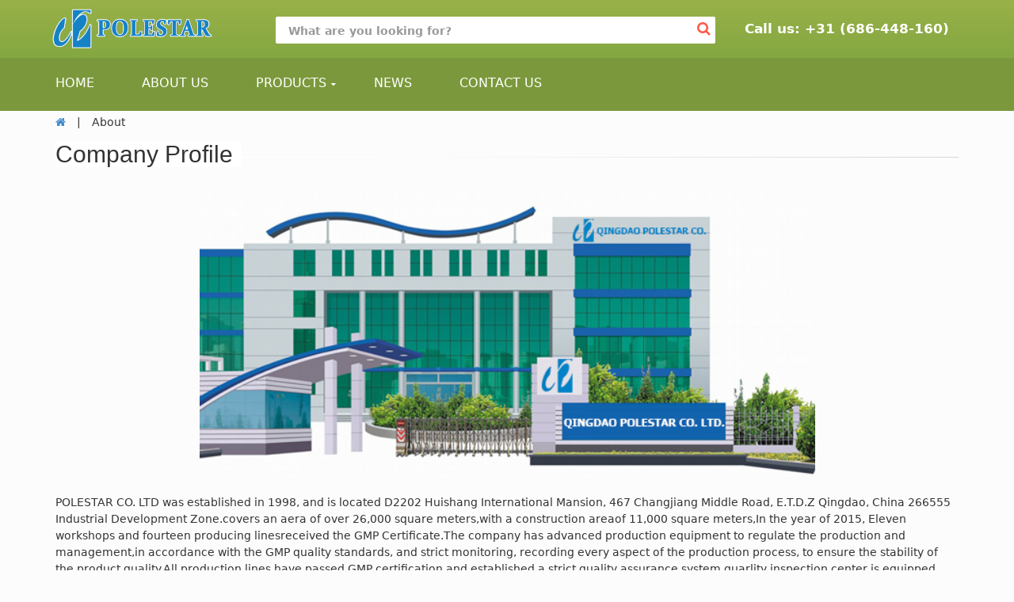

--- FILE ---
content_type: text/html; charset=utf-8
request_url: http://www.polvacc.com/Home/About
body_size: 15175
content:
<!DOCTYPE html>
<html>
<head>
    <meta charset="utf-8" />
    <meta name="viewport" content="width=device-width, initial-scale=1.0">
    <meta name="description" content="Polvacc Poultry  Company a no hassle buying experience when looking to purchase feeder cattle.. Whatever type of cattle you are looking for, we can help you find them. Most importantly, you will not have any surprises when your cattle are unloaded at your feedlot or ranch. ">
    <meta name="keywords" content="Polvacc Poultry, Healthy ,Poultry,High Quality Poultry,Pet. , Experience, Guaranteed, poultry,Pet">
    <link rel="shortcut icon" sizes="16x16 24x24 32x32 48x48 64x64 96x96" href="/images/favicon/favicon.ico" type="image/x-icon">
    <link rel="apple-touch-icon" sizes="57x57" href="/images/favicon/apple-touch-icon-57x57.png">
    <link rel="apple-touch-icon" sizes="60x60" href="/images/favicon/apple-touch-icon-60x60.png">
    <link rel="apple-touch-icon" sizes="72x72" href="/images/favicon/apple-touch-icon-72x72.png">
    <link rel="apple-touch-icon" sizes="76x76" href="/images/favicon/apple-touch-icon-76x76.png">
    <link rel="apple-touch-icon" sizes="114x114" href="/images/favicon/apple-touch-icon-114x114.png">
    <link rel="apple-touch-icon" sizes="120x120" href="/images/favicon/apple-touch-icon-120x120.png">
    <link rel="apple-touch-icon" sizes="144x144" href="/images/favicon/apple-touch-icon-144x144.png">
    <link rel="apple-touch-icon" sizes="152x152" href="/images/favicon/apple-touch-icon-152x152.png">
    <link rel="apple-touch-icon" sizes="180x180" href="/images/favicon/apple-touch-icon-180x180.png">
    <link rel="icon" type="image/png" sizes="192x192" href="/images/favicon/android-chrome-192x192.png">
    <meta property="og:image" content="/images/favicon/og-image-250x250.png">
    <title>About - Polvacc</title>
    <link href="/Content/bootstrap.min.css" rel="stylesheet" async/>
    <link href="/Content/Site.min.css" rel="stylesheet" async/>
    <noscript id="deferred-styles">
        <link href="/Content/font-awesome.min.css" rel="stylesheet" async/>
        <link href="/Content/animate.min.css" rel="stylesheet" async/>
        <link href="/Content/swiper.min.css" rel="stylesheet" async />
        <link href="/Content/jquery.mmenu.all.css" rel="stylesheet"  async/>

    </noscript>
    <script>
      var loadDeferredStyles = function() {
        var addStylesNode = document.getElementById("deferred-styles");
        var replacement = document.createElement("div");
        replacement.innerHTML = addStylesNode.textContent;
        document.body.appendChild(replacement)
        addStylesNode.parentElement.removeChild(addStylesNode);
      };
      var raf = window.requestAnimationFrame || window.mozRequestAnimationFrame ||
          window.webkitRequestAnimationFrame || window.msRequestAnimationFrame;
      if (raf) raf(function() { window.setTimeout(loadDeferredStyles, 0); });
      else window.addEventListener('load', loadDeferredStyles);
    </script>
   
     <!-- Global site tag (gtag.js) - Google Analytics -->
    
    
 </head>
<body>
    <div class="container-fluid HeaderLogoBg">
        <div class="container">
            <div class="row HeaderLogoPadding ">
                <div class="col-lg-3 col-md-4 col-sm-4 col-xs-12 logo">
                    <a href="/"><img src="/images/logo.png" alt="Polvacc Company" /></a>
                    <div class="_menu">
                        <a href="#menu" class=""><span></span></a>
                    </div>
                    <nav id="menu">
                        <ul>
                            <li><a href="/Home/About">HOME</a></li>
                            <li><a href="/About">ABOUT US</a></li>
                            <li>
                                <span>PRODUCTS</span>
                                <ul>
        <li><a href="/Poultry">Poultry</a></li>



                                </ul>
                            </li>
                            <li><a href="/News">News</a></li>
                            <li><a href="/Contact">Contact</a></li>
                        </ul>
                    </nav>
                </div>
                <div class="col-lg-6 col-md-8 col-sm-8 col-xs-12 ">
<div class="SearchBox">
<form action="/search" class="instasearch-form" method="get">    <input type="text"
           class="instasearch-term form-control submitSearch"
           name="q"
           id="instasearch"
           placeholder="What are you looking for?"
           data-instasearch="true"
           data-minlength="2"
           data-showthumbs="false"
           value=""
           data-url="/instantsearch"
           autocomplete="off">
    <button type="submit" class="submitSearch" title="Search">
        <i class="fa fa-search"></i>
    </button>
    <div id="instasearch-drop">
        <div class="instasearch-drop-body clearfix"></div>
    </div>
</form></div>

                </div>
                <div class="col-lg-3  hidden-xs hidden-sm hidden-md">
                    <div class="CallUs">
                        <a href="tel:+31(686-448-160)"><span> <span class="CallUs-Nums">Call us:</span> +31 (686-448-160)</span></a>
                    </div>
                </div>
            </div>
        </div>
    </div>
    <div class="container-fluid HeaderMenuBg">
        <div class="container ">
            <div class="row ">
                <div class="col-lg-12">
                    <div class="navigation">
                        <ul class="ul_marginTopNormal">
                            <li class="firstlevel"> <a href='/'>HOME </a> </li>
                            <li class="firstlevel"><a href="/About">About Us</a></li>
                            <li class="firstlevel">
                                <a href="#" class="a_more">PRODUCTS</a>
                                <ul class="secondlevel">
        <li><a href="/Poultry">Poultry</a></li>


                                </ul>
                            </li>
                            <li class="firstlevel">
                                <a href='/News'> NEWS </a>
                            </li>
                            <li class="firstlevel"><a href="/Contact">CONTACT US</a></li>
                        </ul>
                    </div>
                </div>

            </div>
        </div>
    </div>
    

<div class="container">
    <div class="breadcrumb-container ">
        <ol class="breadcrumb" itemscope="" itemtype="http://schema.org/BreadcrumbList">
            <li class="breadcrumb-item" itemscope="" itemtype="http://data-vocabulary.org/Breadcrumb">
                <a href="/" title="Top" itemprop="url" style="text-decoration: none">
                    <meta itemprop="title" content="Home page">
                    <i class="fa fa-home"></i>
                </a>
            </li>
            <li class="breadcrumb-item" itemscope="" title="News" itemtype="http://data-vocabulary.org/Breadcrumb">
                About
            </li>
        </ol>
    </div>
    <div class="row">
        <div class="container">
                 <div class="heading">
                    <h1 class="heading-title fs-h1">Company Profile</h1>
                 </div>
               <div class="col-lg-12" style="text-align:center;">
                 <img src="/images/company_profile.png"  style="width: 70%" />
             </div>
            <br />
            <p>
                 POLESTAR CO. LTD was​ established in 1998, and​ is​ located​ D2202 Huishang International Mansion, 467 Changjiang Middle Road, E.T.D.Z Qingdao,
                 China 266555 Industrial Development​ Zone.covers an aera of over 26,000 square meters,with a construction areaof 11,000 square meters,​
                 In​ the​ year​ of​ 2015,​ Eleven​ workshops​ and​ fourteen​ producing​ lines​received​ the​ GMP​ Certificate.
                ​The company has advanced production equipment to regulate the production and management,in accordance with the GMP quality standards, and
                 strict monitoring, recording every aspect of the production process, to ensure the stability of the product quality.
                ​All production lines have passed GMP certification,and established a strict quality assurance system,quarlity inspection center is
                 equipped with a gas chromatograph, HPLC,UV spectrophotometer advanced detection equipment, products is strictly controlled from raw materials to finished product.
            </p>
            <br />
            <div class="col-lg-12" style="text-align:center;">
                <img src="/images/company-profile-2.png" style="width: 70%" />
            </div>
            <br />
             <p>
                Now,​ we​ are​ the​ most​ comprehensive​ forms​ of​ prepared​ drugs​ and​ the​ largest​ scale​ manufacturer​ in​ China.​ 
                The​ products​ sold​ well​ in​ domestic​ market.​ Gradually,​ the​ products​ also​ have​ been​ exported​ to​ America,​
                 Africa,​ Europe,​ Middle​ East,​ South​ Asia,​ etc.​ In​ the​ year​ of​ 2008,​ we​ have​ passed​ the​ inspection​ of​ Ethiopia,​
                 and​ promoted​ us​ greatly​ for​ our​ development. The main idea of our company is “New Century, New Image, New Starting Point, 
                New future” We​ sincerely​ hope​ to​ set​ up​ trade​ relations​ in​ flexible​ forms​ with​ friends​ from​ every​ corner​ of​ 
                the​ world​ to​ promote​ our​ friendship​ and​ seek​ mutual​ prosperity.​ We​ will​ meet​ your​ need​ with​ high​ quality​ goods​ and​ 
                excellent​ service.Your satisfaction is our eternal persuit.


            </p>
            <br />
        </div>
    </div>
</div>
    <div class="container">
        <div class="row ">
            <br /><br />
        </div>
    </div>
    <div class="container">
        <div class="row ">
		
            
        </div>
    </div>
    <div class="container">
        <div class="row ">
            <br /><br />
        </div>
    </div>
    <div id="footer" class="container-fluid FooterBg bg">
        <div class="container">
            <div class="row">
                <div class="col1">
                    <div class="FooterTitle">
                        Contact us
                    </div>
                    <div class="FooterTitleBorder"><span></span></div>
                    <div class="FooterText font14">
                        <p>
                            <span class="colorWithe"><i class="fa fa-map-marker"></i> &nbsp;Address :&nbsp;</span>De Lelie 16, 4318EV Brouwershaven Netherlands
                        </p>
                        <p>
                            <span class="colorWithe"><i class="fa fa-map-marker"></i> &nbsp;Address :&nbsp;</span>Huishang International Mansion, 467 Changjiang Middle Road,Qingdao China  
                        </p>
                        <div class="FooterContact font14">
                            <div class="Telephone">
                                <a href="tel:+31 (686-448-160)" title="Contact us"><span class="colorWithe"><i class="fa fa-phone"></i>&nbsp;Telephone : &nbsp;</span>  +31 (686-448-160) </a>
                            </div>
                            <div class="Telephone">
                                <a href="mailto:mohibabrik@qdpolestar.com" title="Contact us"><span class="colorWithe"><i class="fa fa-envelope-o"></i>&nbsp;  E-mail :&nbsp;</span>mohibabrik@qdpolestar.com</a>
                             </div>
                        </div>
                    </div>
                </div>
                <div class="col2">
                    <div class="FooterTitle">
                       Navigation
                    </div>
                    <div class="FooterTitleBorder"><span></span></div>
                    <div class="FooterText">
                        <ul>
                            <li><a href="/Home/About">HOME</a></li>
                            <li><a href="/About">ABOUT US</a></li>
                            <li><a href="/Poultry">Poultry</a></li>
                            <li><a href="/Pet">Pet</a></li>
                            <li><a href="/producttagall">Product Tags</a></li>
                            <li><a href="/recentlyviewedproducts">Recently viewed products</a></li>
                            <li><a href="/News">News</a></li>
                            <li><a href="/Contact">Contact</a></li>
                        </ul>
                    </div>
                </div>
                <div class="col3">
                    <div class="FooterTitle">
                        About
                    </div>
                    <div class="FooterTitleBorder"><span></span></div>
                    <div class="FooterText">
                        “ ​The company has advanced production equipment to regulate the production and management,in accordance with the GMP quality standards, and strict monitoring, recording every aspect of the production process, to ensure the stability of the product quality.
                    </div>
                </div>
            </div>
        </div>
    </div>
    <div class="FooterContainerSocial container-fluid">
        <div class="container">
            <div class="row">
                <div class="colSocial">
                    <div class="social">
                        <ul>
                            <li><a target="_self" href="#"><i class="fa fa-youtube-square" title="youtube"></i></a></li>
                            <li><a target="_self" href="#"><i class="fa fa-instagram" title="instagram"></i></a></li>
                            <li><a target="_self" href="#"><i class="fa fa-facebook" title="facebook"></i></a></li>
                            <li><a target="_self" href="#"><i class="fa fa-twitter" title="twitter"></i></a></li>
                        </ul>
                    </div>
                </div>
            </div>
        </div>
    </div>
    <div id="basselCopy">
        Copyright © 2015 POLESTAR​ Co.,Ltd.
    </div>
    <script src="//cdnjs.cloudflare.com/ajax/libs/modernizr/2.6.2/modernizr.min.js"></script>
    <script src="//cdnjs.cloudflare.com/ajax/libs/jquery/3.2.1/jquery.min.js" ></script>
    <script src="//cdnjs.cloudflare.com/ajax/libs/twitter-bootstrap/3.3.2/js/bootstrap.min.js" defer></script>
    <script src="//cdnjs.cloudflare.com/ajax/libs/Swiper/3.4.2/js/swiper.min.js" defer></script>
    <script src="/Scripts/Combine.js" defer></script>
    
    
    <script src="/Scripts/jquery.mmenu.all.min.js" defer></script>
</body>
</html>


--- FILE ---
content_type: text/css
request_url: http://www.polvacc.com/Content/Site.min.css
body_size: 14107
content:
.dl-horizontal dt,.instasearch-hit{white-space:normal}body{margin:0;font-family:-apple-system,system-ui,BlinkMacSystemFont,"Segoe UI",Roboto,"Helvetica Neue",Arial,sans-serif;line-height:1.5;color:#333;background-color:#fcfcfc}.body-content{padding-left:15px;padding-right:15px}.lead{font-size:15px;font-weight:300}.HeaderLogoBg{background:linear-gradient(to bottom,#99b148 0,#84a742 100%)}.HeaderLogoPadding{padding:10px 0}.logo{margin-left:-10px}.logo>a>img{width:220px;height:53px}.CallUs{position:relative;top:10px;font-size:17px;font-weight:700;padding:4px 0 0;text-align:center}.CallUs a{color:#fff;text-decoration:none}.CallUs-Icon{display:none}@media only screen and (max-width:609px){._menu a,._menu a span,_menu{display:block}#menu a{text-transform:uppercase}._menu a{width:35px;height:45px;position:absolute;top:18px;left:25px;z-index:9999}._menu a:after,._menu a:before{content:'';display:block;background:#fff;height:4px}._menu a span{background:#fff;height:4px;margin:8px 0}}.HeaderMenuBg{background-color:#7b993c}.navigation{float:left;width:auto;margin-right:0}.navigation ul{list-style:none;padding:17px 0;margin:3px 0 0;width:100%;display:inline-block}.navigation ul li{float:left;text-align:center;padding:0;position:relative;bottom:0}.ul_marginTopNormal>li+li{margin:0 0 0 60px}.navigation ul li a{display:inline-block;transition:border .2s ease-in-out;-webkit-transition:border .2s ease-in-out;cursor:pointer;color:#fff;text-transform:uppercase;font-size:16px;font-weight:400;box-sizing:border-box;text-decoration:none}.navigation ul li .a_more:before{position:absolute;top:50%;margin-top:-6px;right:-15px;-moz-transform:translate(-50%);-ms-transform:translate(-50%);-o-transform:translate(-50%);-webkit-transform:translate(-50%);transform:translate(-50%);content:'\f0d7';font:400 10px/14px FontAwesome;display:inline-block;z-index:2}.navigation>ul>li>a.ActivateOrangeSqure::after,.navigation>ul>li>a:after{left:-20px;top:5px;width:12px;height:12px;display:inline-block;background:#ffd861;position:absolute}.navigation>ul>li>a:after{content:"";-moz-transition:.4s all ease;-o-transition:.4s all ease;-webkit-transition:.4s all ease;transition:.4s all ease;-moz-transform:scale(0);-ms-transform:scale(0);-o-transform:scale(0);-webkit-transform:scale(0);transform:scale(0)}.navigation>ul>li>a.ActivateOrangeSqure::after{content:"";-moz-transition:.4s all ease;-o-transition:.4s all ease;-webkit-transition:.4s all ease;transition:.4s all ease;-moz-transform:scale(1);-ms-transform:scale(1);-o-transform:scale(1);-webkit-transform:scale(1);transform:scale(1)}.navigation ul li .secondlevel{visibility:hidden;opacity:0;background-color:transparent;width:auto;margin:0;z-index:999;position:absolute;top:20px;left:-100px;cursor:pointer;padding-top:105px;transition:padding-top .3s ease-in-out,opacity .9s ease-in-out;-webkit-transition:padding-top .3s ease-in-out,opacity .9s ease-in-out}.navigation ul li .secondlevel.activation{padding-top:25px;left:-15px;visibility:visible;opacity:1}.navigation ul li .secondlevel li{display:block;width:210px;padding:0;border-bottom:0 solid #dc0000}.navigation ul li .secondlevel li:before{content:"";margin:0}.navigation ul li .secondlevel li a{height:auto;padding:10.5px 10px;width:210px;margin:0;font-size:16px;text-decoration:none;background-color:#99b148;color:#fff}.navigation ul li .secondlevel li a:hover{color:#fff;background-color:#7b993c;border-bottom:0}.swiper-container{width:100%;height:100%;margin-bottom:30px}.swiper-slide{text-align:center;font-size:18px;background:#fff;display:-webkit-box;display:-ms-flexbox;display:-webkit-flex;display:flex;-webkit-box-pack:center;-ms-flex-pack:center;-webkit-justify-content:center;justify-content:center;-webkit-box-align:center;-ms-flex-align:center;-webkit-align-items:center;align-items:center}.swiper-slide .caption{display:inline-block;position:absolute;left:15px;right:0;top:15px;text-align:left}.SliderPadding{padding:0 0 35px}.swiper-slide img{width:100%}.swiper-container-horizontal>.swiper-pagination-bullets,.swiper-pagination-custom,.swiper-pagination-fraction{bottom:10px;right:0!important;width:15%!important;left:unset!important}.banners{margin:0;position:relative;overflow:hidden;background:#fff}.banners+.banners{margin-top:30px}.banners>div:hover .banner-box img{opacity:.8;-webkit-filter:drop-shadow(0 0 10px rgba(29, 29, 29, .4));filter:drop-shadow(0 0 10px rgba(29, 29, 29, .4))}.banners>div .banner-box img{-moz-transition:all .5s ease;-o-transition:all .5s ease;-webkit-transition:all .5s ease;transition:all .5s ease;opacity:1;max-width:100%;height:auto;display:block;margin:0 0 auto auto}.banners>div .s-desc h5{color:#c8c500}.banners>div .s-desc h4{color:#387eb9}.banners>div .s-desc p{font-size:14px;line-height:18px;font-weight:700;letter-spacing:.7px}.banners>div .s-desc h4,.banners>div .s-desc h5{font-size:20px;line-height:24px;font-weight:400;margin-bottom:14px}.banners>div .s-desc{position:absolute;padding:0 30% 0 10px;z-index:1;top:50%;text-align:left;left:0;-moz-transform:translateY(-50%);-ms-transform:translateY(-50%);-o-transform:translateY(-50%);-webkit-transform:translateY(-50%);transform:translateY(-50%)}#footer,#scroll-top,.heading-center,.social li{text-align:center}.btn{color:#fff!important;outline:0!important;text-decoration:none;padding:14px 32px;font-weight:700;font-size:16px;border-radius:0;transition:background-color .6s ease-in-out;-webkit-transition:background-color .6s ease-in-out}.btn-banners1{background-color:#c8c500}.btn-banners2{background-color:#387eb9}.btn-banners1:hover,.btn-banners2:hover{background-color:#7b993c}@media only screen and (max-width:766px){.SearchBox{margin-bottom:5px;top:0!important;left:5px}}@media only screen and (max-width:625px){.ul_marginTopNormal>li+li{margin:0 0 0 43px}}@media only screen and (max-width:610px){.ul_marginTopNormal>li+li{margin:0 0 0 45px}.CallUs-Nums,.navigation{display:none}.logo{text-align:center}.swiper-slide .caption h2,h1{font-size:20px}.swiper-slide .caption .btn{padding:10px 25px!important}}.heading{position:relative;margin-bottom:15px}.heading .heading-title{position:relative;display:inline-block;background:#fff;padding-right:1rem;font-weight:300;margin-top:4px}.fs-h1{font-size:30px!important}.heading:before{position:absolute;display:block;content:' ';width:100%;height:1px;top:50%;z-index:-1;background:-webkit-radial-gradient(left ellipse,#fff 25%,rgba(0,0,0,.25) 100%);background:radial-gradient(ellipse at left,#fff 25%,rgba(0,0,0,.25) 100%)}.search-hitcount{color:#999}.SearchBox{position:relative;top:6px;width:100%}.SearchBox input[type=text]{width:100%;font-size:14px;margin:0;padding:10px 50px 9px 16px;color:#1d1d1d;font-weight:600;max-width:100%;outline:0;border:0}.submitSearch{position:absolute;right:5px;top:5px;font-size:18px;background-color:transparent;outline:0;border:0;color:#ff5948;transition:background .6s ease-in-out,color .6s ease-in-out;-webkit-transition:background .6s ease-in-out,color .6s ease-in-out}.text-truncate{font-weight:600}.d-block{display:block!important}.search-focused{opacity:0;transform:translateX(100%)}.instasearch-form{position:relative}#instasearch-progress{position:absolute;z-index:2;width:20px;height:20px;top:50%;margin-top:-10px;right:56px}.instasearch-term{position:relative;padding:20px 12px;border-radius:2px;background:#fff;border-color:rgba(0,0,0,.12);box-shadow:none;transition:all .2s cubic-bezier(.4,0,.2,1)}.instasearch-term:active,.instasearch-term:focus,.instasearch-term:hover{box-shadow:0 2px 6px 0 rgba(0,0,0,.6)}.instasearch-term:active,.instasearch-term:focus{background-color:#fff;border-color:rgba(0,0,0,.75)}.instasearch-button{position:absolute;z-index:1;top:0;right:0;bottom:0;border-left-color:transparent;height:initial;font-size:1.2rem;padding:0 15px;border-top-left-radius:0;border-bottom-left-radius:0;box-shadow:none}.instasearch-icon{position:relative;top:.12rem}#instasearch-drop{position:absolute;display:none;left:-5px;top:100%;margin-top:5px;min-width:100%;max-width:100%;min-height:50px;border:1px solid rgba(0,0,0,.75);box-shadow:0 6px 6px 0 rgba(0,0,0,.12);background-color:#fff;z-index:1100;border-radius:0 0 2px 2px}#instasearch-drop.open{display:block}.instasearch-drop-body{margin-top:1.25rem;margin-bottom:1.25rem}.instasearch-match{font-weight:700}.instasearch-group-header{margin:0 20px;padding-bottom:.3rem;font-size:22px;color:#78909c;font-weight:300}.instasearch-group-header~.instasearch-group-header{margin-top:1.2rem}.instasearch-hits{padding-left:0;list-style:none;margin:0 0 1rem}.instasearch-hits:last-child{margin-bottom:0}.instasearch-col:first-child .instasearch-hits:last-child{margin-bottom:1rem}.instasearch-hits.has-thumbs li{border-bottom:1px solid rgba(0,0,0,.12)}.instasearch-hits.has-thumbs li:last-child{border-bottom:none}@media (min-width:576px){.instasearch-col:first-child{border-right:1px solid rgba(0,0,0,.1)}}@media (min-width:992px){#instasearch-drop{max-width:none}.instasearch-row{width:850px}}.instasearch-hit{display:block;position:relative;width:100%;padding:8px 20px;clear:both;text-decoration:none;color:#292b2c;font-size:14px;line-height:1.3}.instasearch-hit.active,.instasearch-hit.key-hover,.instasearch-hit:focus,.instasearch-hit:hover{color:#1d1e1f;text-decoration:none;background-color:#f7f7f9}.instasearch-hit-tag{color:#32408f;font-size:13px;padding-left:.2rem}.instasearch-hit-wrapper{overflow:hidden;display:flex;flex-wrap:nowrap;align-items:center}#scroll-top:before,.pd-tag,.social li{display:inline-block}.instasearch-hit-thumb{width:67px;min-width:48px;max-height:48px;padding-right:50px}.instasearch-hit-label-secondary{padding-top:4px;color:#999}.breadcrumb{padding:4px 0;background:0 0;font-size:14px;margin-bottom:5px}.breadcrumb-item:after{content:'|';padding:0 10px}.breadcrumb>li+li:before{padding:0;color:#ccc;content:""}.breadcrumb-item:last-child:after{content:'';padding:0}.block.block-boxed{border:1px dotted rgba(0,0,0,.2)}.block.block-boxed .block-title{color:#999;margin-left:15px;margin-right:15px}.block .block-title{font-size:15px;border-bottom:1px solid rgba(0,0,0,.12);padding-top:15px;padding-bottom:15px}.block .block-title>h3{font-weight:400;font-size:28px}.pd-tag{text-decoration:none!important;padding:10px;margin:10px 2px;font-weight:600;color:#fff;font-size:15px;line-height:1;background-color:#84a742;border:1px solid #84a742;border-radius:2px;transition:background .3s ease-in-out,color .3s ease-in-out;-webkit-transition:background .3s ease-in-out,color .3s ease-in-out}#scroll-top,#scroll-top:hover,.pd-tag:hover{background-color:#fff}.pd-tag:hover{color:#84a742}.pd-tag-count{color:#999;font-weight:400}#scroll-top:before{content:"\f106";vertical-align:middle;font:16px FontAwesome;font-weight:600;color:#cac6c6;margin-top:-13px;transition:all .6s ease-in-out;-webkit-transition:all .6s ease-in-out}#scroll-top{z-index:999;width:32px;height:32px;position:fixed;bottom:48px;right:30px;line-height:40px;cursor:pointer;opacity:0;border:1px solid #cac6c6;transition:all .6s ease-in-out;-webkit-transition:all .6s ease-in-out}#scroll-top:hover{border:1px solid #333}#scroll-top:hover:before{color:#333}#scroll-top.active{opacity:1}.social{width:auto;max-width:100%;float:right}.social li{width:50px;border-left:1px solid #edebf6}.social ul li a i.fa{width:95%;padding:8px 0;transition:color .4s ease-in-out,background .6s ease-in-out;-webkit-transition:color .4s ease-in-out,background .6s ease-in-out;color:#7b7881}.social ul li a i.fa.fa-facebook:hover{color:#fff;background-color:#3B5998}.social ul li a i.fa.fa-twitter:hover{color:#fff;background-color:#35ccff}.social ul li a i.fa.fa-instagram:hover{color:#fff;background-color:#125688}.social ul li a i.fa.fa-youtube-square:hover{color:#fff;background-color:#b00}#footer{padding:50px 0 20px}#footer a{text-decoration:none;color:#7b7881}.FooterBg{background-color:rgba(0,0,0,.75)}.bg{display:block;position:relative;padding:50px 0;z-index:999}.bg::after{content:"";background-image:url(../images/worldmap.png);opacity:.03;top:0;left:0;bottom:0;right:0;position:absolute;background-position:center;background-size:70%;background-repeat:no-repeat;z-index:-1}#footer .row{margin:0 auto;display:inline-block;color:#939396;padding:12px 0}.FooterTitle{color:#fff;text-align:left;margin-bottom:10px}.FooterTitleBorder{width:100%;display:inline-block}.FooterTitleBorder>span{width:50px;height:2px;background-color:#d32d1f;margin:10px 0;display:inline-block;float:left}.FooterText{color:#7b7881;text-align:left}#footer div{font-size:16px}#footer .col1{float:left;width:30%}#footer .col2{float:left;width:35%;text-align:left;box-sizing:border-box;font-size:13px}#footer .col3{float:left;width:30%;text-align:left;margin-left:15px}#footer .FooterContact{margin:35px 0}#footer .col2 .mailListContainer{position:relative;top:0;left:0;display:inline-block;margin:15px 0}#footer .col2 .MailList{display:inline-block;overflow:hidden;height:37px;border:1px solid #fff}#footer .col2 .MailList div{float:left;margin:0}#footer .col2 .MailList .Textbox .txt_mailList{font-size:13px;width:190px;background-color:#fff;border:0 solid #fff;padding:11px 5px;color:#5c5b61;text-align:left;outline:0}#footer .col2 .MailList .sendBtn .btn_mailList{font-size:20px;cursor:pointer;padding:6px 4px;display:block;background-color:#d32d1f;color:#fff}.FooterContainerSocial{background-color:#222126;padding:5px 0}.colSocial{float:right;width:100%;text-align:right;margin-top:5px}.colSocial .social{margin:0;width:100%}.colSocial .social ul{margin:0;padding:0}.colSocial .social ul li{border-left:0}#footer .col1 .Telephone{text-align:left;width:100%;padding:0;font-size:15px;margin:5px 0 0}#footer .col1 .Telephone i{margin:0 4px}#basselCopy{color:#666;width:100%;text-align:left;font-size:11px!important;font-style:italic;padding:2px 2px 2px 10px;background-color:#222126;box-sizing:border-box}@media only screen and (max-width:1050px){#footer .col1,#footer .col2,#footer .col3{width:100%;text-align:center}#footer .col2{margin:5px auto}#footer .col3 .Telephone{margin:2px auto;text-align:center}}
.colorWithe{color:#fff;}.font14{font-size:14px;}

--- FILE ---
content_type: application/javascript
request_url: http://www.polvacc.com/Scripts/Combine.js
body_size: 84592
content:
!function (t) { "function" == typeof define && define.amd ? define(["jquery"], t) : t(jQuery) }(function (t) { t.ui = t.ui || {}, t.ui.version = "1.12.1"; var e, i, n, o, s = 0, r = Array.prototype.slice; t.cleanData = (o = t.cleanData, function (e) { var i, n, s; for (s = 0; null != (n = e[s]) ; s++) try { (i = t._data(n, "events")) && i.remove && t(n).triggerHandler("remove") } catch (t) { } o(e) }), t.widget = function (e, i, n) { var o, s, r, a = {}, l = e.split(".")[0], c = l + "-" + (e = e.split(".")[1]); return n || (n = i, i = t.Widget), t.isArray(n) && (n = t.extend.apply(null, [{}].concat(n))), t.expr[":"][c.toLowerCase()] = function (e) { return !!t.data(e, c) }, t[l] = t[l] || {}, o = t[l][e], s = t[l][e] = function (t, e) { return this._createWidget ? void (arguments.length && this._createWidget(t, e)) : new s(t, e) }, t.extend(s, o, { version: n.version, _proto: t.extend({}, n), _childConstructors: [] }), (r = new i).options = t.widget.extend({}, r.options), t.each(n, function (e, n) { return t.isFunction(n) ? void (a[e] = function () { function t() { return i.prototype[e].apply(this, arguments) } function o(t) { return i.prototype[e].apply(this, t) } return function () { var e, i = this._super, s = this._superApply; return this._super = t, this._superApply = o, e = n.apply(this, arguments), this._super = i, this._superApply = s, e } }()) : void (a[e] = n) }), s.prototype = t.widget.extend(r, { widgetEventPrefix: o && r.widgetEventPrefix || e }, a, { constructor: s, namespace: l, widgetName: e, widgetFullName: c }), o ? (t.each(o._childConstructors, function (e, i) { var n = i.prototype; t.widget(n.namespace + "." + n.widgetName, s, i._proto) }), delete o._childConstructors) : i._childConstructors.push(s), t.widget.bridge(e, s), s }, t.widget.extend = function (e) { for (var i, n, o = r.call(arguments, 1), s = 0, a = o.length; a > s; s++) for (i in o[s]) n = o[s][i], o[s].hasOwnProperty(i) && void 0 !== n && (e[i] = t.isPlainObject(n) ? t.isPlainObject(e[i]) ? t.widget.extend({}, e[i], n) : t.widget.extend({}, n) : n); return e }, t.widget.bridge = function (e, i) { var n = i.prototype.widgetFullName || e; t.fn[e] = function (o) { var s = "string" == typeof o, a = r.call(arguments, 1), l = this; return s ? this.length || "instance" !== o ? this.each(function () { var i, s = t.data(this, n); return "instance" === o ? (l = s, !1) : s ? t.isFunction(s[o]) && "_" !== o.charAt(0) ? (i = s[o].apply(s, a)) !== s && void 0 !== i ? (l = i && i.jquery ? l.pushStack(i.get()) : i, !1) : void 0 : t.error("no such method '" + o + "' for " + e + " widget instance") : t.error("cannot call methods on " + e + " prior to initialization; attempted to call method '" + o + "'") }) : l = void 0 : (a.length && (o = t.widget.extend.apply(null, [o].concat(a))), this.each(function () { var e = t.data(this, n); e ? (e.option(o || {}), e._init && e._init()) : t.data(this, n, new i(o, this)) })), l } }, t.Widget = function () { }, t.Widget._childConstructors = [], t.Widget.prototype = { widgetName: "widget", widgetEventPrefix: "", defaultElement: "<div>", options: { classes: {}, disabled: !1, create: null }, _createWidget: function (e, i) { i = t(i || this.defaultElement || this)[0], this.element = t(i), this.uuid = s++, this.eventNamespace = "." + this.widgetName + this.uuid, this.bindings = t(), this.hoverable = t(), this.focusable = t(), this.classesElementLookup = {}, i !== this && (t.data(i, this.widgetFullName, this), this._on(!0, this.element, { remove: function (t) { t.target === i && this.destroy() } }), this.document = t(i.style ? i.ownerDocument : i.document || i), this.window = t(this.document[0].defaultView || this.document[0].parentWindow)), this.options = t.widget.extend({}, this.options, this._getCreateOptions(), e), this._create(), this.options.disabled && this._setOptionDisabled(this.options.disabled), this._trigger("create", null, this._getCreateEventData()), this._init() }, _getCreateOptions: function () { return {} }, _getCreateEventData: t.noop, _create: t.noop, _init: t.noop, destroy: function () { var e = this; this._destroy(), t.each(this.classesElementLookup, function (t, i) { e._removeClass(i, t) }), this.element.off(this.eventNamespace).removeData(this.widgetFullName), this.widget().off(this.eventNamespace).removeAttr("aria-disabled"), this.bindings.off(this.eventNamespace) }, _destroy: t.noop, widget: function () { return this.element }, option: function (e, i) { var n, o, s, r = e; if (0 === arguments.length) return t.widget.extend({}, this.options); if ("string" == typeof e) if (r = {}, n = e.split("."), e = n.shift(), n.length) { for (o = r[e] = t.widget.extend({}, this.options[e]), s = 0; n.length - 1 > s; s++) o[n[s]] = o[n[s]] || {}, o = o[n[s]]; if (e = n.pop(), 1 === arguments.length) return void 0 === o[e] ? null : o[e]; o[e] = i } else { if (1 === arguments.length) return void 0 === this.options[e] ? null : this.options[e]; r[e] = i } return this._setOptions(r), this }, _setOptions: function (t) { var e; for (e in t) this._setOption(e, t[e]); return this }, _setOption: function (t, e) { return "classes" === t && this._setOptionClasses(e), this.options[t] = e, "disabled" === t && this._setOptionDisabled(e), this }, _setOptionClasses: function (e) { var i, n, o; for (i in e) o = this.classesElementLookup[i], e[i] !== this.options.classes[i] && o && o.length && (n = t(o.get()), this._removeClass(o, i), n.addClass(this._classes({ element: n, keys: i, classes: e, add: !0 }))) }, _setOptionDisabled: function (t) { this._toggleClass(this.widget(), this.widgetFullName + "-disabled", null, !!t), t && (this._removeClass(this.hoverable, null, "ui-state-hover"), this._removeClass(this.focusable, null, "ui-state-focus")) }, enable: function () { return this._setOptions({ disabled: !1 }) }, disable: function () { return this._setOptions({ disabled: !0 }) }, _classes: function (e) { function i(i, s) { var r, a; for (a = 0; i.length > a; a++) r = o.classesElementLookup[i[a]] || t(), r = e.add ? t(t.unique(r.get().concat(e.element.get()))) : t(r.not(e.element).get()), o.classesElementLookup[i[a]] = r, n.push(i[a]), s && e.classes[i[a]] && n.push(e.classes[i[a]]) } var n = [], o = this; return e = t.extend({ element: this.element, classes: this.options.classes || {} }, e), this._on(e.element, { remove: "_untrackClassesElement" }), e.keys && i(e.keys.match(/\S+/g) || [], !0), e.extra && i(e.extra.match(/\S+/g) || []), n.join(" ") }, _untrackClassesElement: function (e) { var i = this; t.each(i.classesElementLookup, function (n, o) { -1 !== t.inArray(e.target, o) && (i.classesElementLookup[n] = t(o.not(e.target).get())) }) }, _removeClass: function (t, e, i) { return this._toggleClass(t, e, i, !1) }, _addClass: function (t, e, i) { return this._toggleClass(t, e, i, !0) }, _toggleClass: function (t, e, i, n) { n = "boolean" == typeof n ? n : i; var o = "string" == typeof t || null === t, s = { extra: o ? e : i, keys: o ? t : e, element: o ? this.element : t, add: n }; return s.element.toggleClass(this._classes(s), n), this }, _on: function (e, i, n) { var o, s = this; "boolean" != typeof e && (n = i, i = e, e = !1), n ? (i = o = t(i), this.bindings = this.bindings.add(i)) : (n = i, i = this.element, o = this.widget()), t.each(n, function (n, r) { function a() { return e || !0 !== s.options.disabled && !t(this).hasClass("ui-state-disabled") ? ("string" == typeof r ? s[r] : r).apply(s, arguments) : void 0 } "string" != typeof r && (a.guid = r.guid = r.guid || a.guid || t.guid++); var l = n.match(/^([\w:-]*)\s*(.*)$/), c = l[1] + s.eventNamespace, f = l[2]; f ? o.on(c, f, a) : i.on(c, a) }) }, _off: function (e, i) { i = (i || "").split(" ").join(this.eventNamespace + " ") + this.eventNamespace, e.off(i).off(i), this.bindings = t(this.bindings.not(e).get()), this.focusable = t(this.focusable.not(e).get()), this.hoverable = t(this.hoverable.not(e).get()) }, _delay: function (t, e) { var i = this; return setTimeout(function () { return ("string" == typeof t ? i[t] : t).apply(i, arguments) }, e || 0) }, _hoverable: function (e) { this.hoverable = this.hoverable.add(e), this._on(e, { mouseenter: function (e) { this._addClass(t(e.currentTarget), null, "ui-state-hover") }, mouseleave: function (e) { this._removeClass(t(e.currentTarget), null, "ui-state-hover") } }) }, _focusable: function (e) { this.focusable = this.focusable.add(e), this._on(e, { focusin: function (e) { this._addClass(t(e.currentTarget), null, "ui-state-focus") }, focusout: function (e) { this._removeClass(t(e.currentTarget), null, "ui-state-focus") } }) }, _trigger: function (e, i, n) { var o, s, r = this.options[e]; if (n = n || {}, (i = t.Event(i)).type = (e === this.widgetEventPrefix ? e : this.widgetEventPrefix + e).toLowerCase(), i.target = this.element[0], s = i.originalEvent) for (o in s) o in i || (i[o] = s[o]); return this.element.trigger(i, n), !(t.isFunction(r) && !1 === r.apply(this.element[0], [i].concat(n)) || i.isDefaultPrevented()) } }, t.each({ show: "fadeIn", hide: "fadeOut" }, function (e, i) { t.Widget.prototype["_" + e] = function (n, o, s) { "string" == typeof o && (o = { effect: o }); var r, a = o ? !0 === o || "number" == typeof o ? i : o.effect || i : e; "number" == typeof (o = o || {}) && (o = { duration: o }), r = !t.isEmptyObject(o), o.complete = s, o.delay && n.delay(o.delay), r && t.effects && t.effects.effect[a] ? n[e](o) : a !== e && n[a] ? n[a](o.duration, o.easing, s) : n.queue(function (i) { t(this)[e](), s && s.call(n[0]), i() }) } }), t.widget, function () { function e(t, e, i) { return [parseFloat(t[0]) * (f.test(t[0]) ? e / 100 : 1), parseFloat(t[1]) * (f.test(t[1]) ? i / 100 : 1)] } function i(e, i) { return parseInt(t.css(e, i), 10) || 0 } var n, o = Math.max, s = Math.abs, r = /left|center|right/, a = /top|center|bottom/, l = /[\+\-]\d+(\.[\d]+)?%?/, c = /^\w+/, f = /%$/, u = t.fn.position; t.position = { scrollbarWidth: function () { if (void 0 !== n) return n; var e, i, o = t("<div style='display:block;position:absolute;width:50px;height:50px;overflow:hidden;'><div style='height:100px;width:auto;'></div></div>"), s = o.children()[0]; return t("body").append(o), e = s.offsetWidth, o.css("overflow", "scroll"), e === (i = s.offsetWidth) && (i = o[0].clientWidth), o.remove(), n = e - i }, getScrollInfo: function (e) { var i = e.isWindow || e.isDocument ? "" : e.element.css("overflow-x"), n = e.isWindow || e.isDocument ? "" : e.element.css("overflow-y"), o = "scroll" === i || "auto" === i && e.width < e.element[0].scrollWidth; return { width: "scroll" === n || "auto" === n && e.height < e.element[0].scrollHeight ? t.position.scrollbarWidth() : 0, height: o ? t.position.scrollbarWidth() : 0 } }, getWithinInfo: function (e) { var i = t(e || window), n = t.isWindow(i[0]), o = !!i[0] && 9 === i[0].nodeType; return { element: i, isWindow: n, isDocument: o, offset: !n && !o ? t(e).offset() : { left: 0, top: 0 }, scrollLeft: i.scrollLeft(), scrollTop: i.scrollTop(), width: i.outerWidth(), height: i.outerHeight() } } }, t.fn.position = function (n) { if (!n || !n.of) return u.apply(this, arguments); n = t.extend({}, n); var f, h, d, p, g, m, v, b, y = t(n.of), w = t.position.getWithinInfo(n.within), x = t.position.getScrollInfo(w), _ = (n.collision || "flip").split(" "), C = {}; return m = 9 === (b = (v = y)[0]).nodeType ? { width: v.width(), height: v.height(), offset: { top: 0, left: 0 } } : t.isWindow(b) ? { width: v.width(), height: v.height(), offset: { top: v.scrollTop(), left: v.scrollLeft() } } : b.preventDefault ? { width: 0, height: 0, offset: { top: b.pageY, left: b.pageX } } : { width: v.outerWidth(), height: v.outerHeight(), offset: v.offset() }, y[0].preventDefault && (n.at = "left top"), h = m.width, d = m.height, p = m.offset, g = t.extend({}, p), t.each(["my", "at"], function () { var t, e, i = (n[this] || "").split(" "); 1 === i.length && (i = r.test(i[0]) ? i.concat(["center"]) : a.test(i[0]) ? ["center"].concat(i) : ["center", "center"]), i[0] = r.test(i[0]) ? i[0] : "center", i[1] = a.test(i[1]) ? i[1] : "center", t = l.exec(i[0]), e = l.exec(i[1]), C[this] = [t ? t[0] : 0, e ? e[0] : 0], n[this] = [c.exec(i[0])[0], c.exec(i[1])[0]] }), 1 === _.length && (_[1] = _[0]), "right" === n.at[0] ? g.left += h : "center" === n.at[0] && (g.left += h / 2), "bottom" === n.at[1] ? g.top += d : "center" === n.at[1] && (g.top += d / 2), f = e(C.at, h, d), g.left += f[0], g.top += f[1], this.each(function () { var r, a, l = t(this), c = l.outerWidth(), u = l.outerHeight(), m = i(this, "marginLeft"), v = i(this, "marginTop"), b = c + m + i(this, "marginRight") + x.width, W = u + v + i(this, "marginBottom") + x.height, T = t.extend({}, g), H = e(C.my, l.outerWidth(), l.outerHeight()); "right" === n.my[0] ? T.left -= c : "center" === n.my[0] && (T.left -= c / 2), "bottom" === n.my[1] ? T.top -= u : "center" === n.my[1] && (T.top -= u / 2), T.left += H[0], T.top += H[1], r = { marginLeft: m, marginTop: v }, t.each(["left", "top"], function (e, i) { t.ui.position[_[e]] && t.ui.position[_[e]][i](T, { targetWidth: h, targetHeight: d, elemWidth: c, elemHeight: u, collisionPosition: r, collisionWidth: b, collisionHeight: W, offset: [f[0] + H[0], f[1] + H[1]], my: n.my, at: n.at, within: w, elem: l }) }), n.using && (a = function (t) { var e = p.left - T.left, i = e + h - c, r = p.top - T.top, a = r + d - u, f = { target: { element: y, left: p.left, top: p.top, width: h, height: d }, element: { element: l, left: T.left, top: T.top, width: c, height: u }, horizontal: 0 > i ? "left" : e > 0 ? "right" : "center", vertical: 0 > a ? "top" : r > 0 ? "bottom" : "middle" }; c > h && h > s(e + i) && (f.horizontal = "center"), u > d && d > s(r + a) && (f.vertical = "middle"), f.important = o(s(e), s(i)) > o(s(r), s(a)) ? "horizontal" : "vertical", n.using.call(this, t, f) }), l.offset(t.extend(T, { using: a })) }) }, t.ui.position = { fit: { left: function (t, e) { var i, n = e.within, s = n.isWindow ? n.scrollLeft : n.offset.left, r = n.width, a = t.left - e.collisionPosition.marginLeft, l = s - a, c = a + e.collisionWidth - r - s; e.collisionWidth > r ? l > 0 && 0 >= c ? (i = t.left + l + e.collisionWidth - r - s, t.left += l - i) : t.left = c > 0 && 0 >= l ? s : l > c ? s + r - e.collisionWidth : s : l > 0 ? t.left += l : c > 0 ? t.left -= c : t.left = o(t.left - a, t.left) }, top: function (t, e) { var i, n = e.within, s = n.isWindow ? n.scrollTop : n.offset.top, r = e.within.height, a = t.top - e.collisionPosition.marginTop, l = s - a, c = a + e.collisionHeight - r - s; e.collisionHeight > r ? l > 0 && 0 >= c ? (i = t.top + l + e.collisionHeight - r - s, t.top += l - i) : t.top = c > 0 && 0 >= l ? s : l > c ? s + r - e.collisionHeight : s : l > 0 ? t.top += l : c > 0 ? t.top -= c : t.top = o(t.top - a, t.top) } }, flip: { left: function (t, e) { var i, n, o = e.within, r = o.offset.left + o.scrollLeft, a = o.width, l = o.isWindow ? o.scrollLeft : o.offset.left, c = t.left - e.collisionPosition.marginLeft, f = c - l, u = c + e.collisionWidth - a - l, h = "left" === e.my[0] ? -e.elemWidth : "right" === e.my[0] ? e.elemWidth : 0, d = "left" === e.at[0] ? e.targetWidth : "right" === e.at[0] ? -e.targetWidth : 0, p = -2 * e.offset[0]; 0 > f ? (0 > (i = t.left + h + d + p + e.collisionWidth - a - r) || s(f) > i) && (t.left += h + d + p) : u > 0 && (((n = t.left - e.collisionPosition.marginLeft + h + d + p - l) > 0 || u > s(n)) && (t.left += h + d + p)) }, top: function (t, e) { var i, n, o = e.within, r = o.offset.top + o.scrollTop, a = o.height, l = o.isWindow ? o.scrollTop : o.offset.top, c = t.top - e.collisionPosition.marginTop, f = c - l, u = c + e.collisionHeight - a - l, h = "top" === e.my[1] ? -e.elemHeight : "bottom" === e.my[1] ? e.elemHeight : 0, d = "top" === e.at[1] ? e.targetHeight : "bottom" === e.at[1] ? -e.targetHeight : 0, p = -2 * e.offset[1]; 0 > f ? (0 > (n = t.top + h + d + p + e.collisionHeight - a - r) || s(f) > n) && (t.top += h + d + p) : u > 0 && (((i = t.top - e.collisionPosition.marginTop + h + d + p - l) > 0 || u > s(i)) && (t.top += h + d + p)) } }, flipfit: { left: function () { t.ui.position.flip.left.apply(this, arguments), t.ui.position.fit.left.apply(this, arguments) }, top: function () { t.ui.position.flip.top.apply(this, arguments), t.ui.position.fit.top.apply(this, arguments) } } } }(), t.ui.position, t.extend(t.expr[":"], { data: t.expr.createPseudo ? t.expr.createPseudo(function (e) { return function (i) { return !!t.data(i, e) } }) : function (e, i, n) { return !!t.data(e, n[3]) } }), t.fn.extend({ disableSelection: (n = "onselectstart" in document.createElement("div") ? "selectstart" : "mousedown", function () { return this.on(n + ".ui-disableSelection", function (t) { t.preventDefault() }) }), enableSelection: function () { return this.off(".ui-disableSelection") } }), t.ui.focusable = function (e, i) { var n, o, s, r, a, l = e.nodeName.toLowerCase(); return "area" === l ? (o = (n = e.parentNode).name, !(!e.href || !o || "map" !== n.nodeName.toLowerCase()) && ((s = t("img[usemap='#" + o + "']")).length > 0 && s.is(":visible"))) : (/^(input|select|textarea|button|object)$/.test(l) ? (r = !e.disabled) && ((a = t(e).closest("fieldset")[0]) && (r = !a.disabled)) : r = "a" === l && e.href || i, r && t(e).is(":visible") && function (t) { for (var e = t.css("visibility") ; "inherit" === e;) t = t.parent(), e = t.css("visibility"); return "hidden" !== e }(t(e))) }, t.extend(t.expr[":"], { focusable: function (e) { return t.ui.focusable(e, null != t.attr(e, "tabindex")) } }), t.ui.focusable, t.fn.form = function () { return "string" == typeof this[0].form ? this.closest("form") : t(this[0].form) }, t.ui.formResetMixin = { _formResetHandler: function () { var e = t(this); setTimeout(function () { var i = e.data("ui-form-reset-instances"); t.each(i, function () { this.refresh() }) }) }, _bindFormResetHandler: function () { if (this.form = this.element.form(), this.form.length) { var t = this.form.data("ui-form-reset-instances") || []; t.length || this.form.on("reset.ui-form-reset", this._formResetHandler), t.push(this), this.form.data("ui-form-reset-instances", t) } }, _unbindFormResetHandler: function () { if (this.form.length) { var e = this.form.data("ui-form-reset-instances"); e.splice(t.inArray(this, e), 1), e.length ? this.form.data("ui-form-reset-instances", e) : this.form.removeData("ui-form-reset-instances").off("reset.ui-form-reset") } } }, t.ui.keyCode = { BACKSPACE: 8, COMMA: 188, DELETE: 46, DOWN: 40, END: 35, ENTER: 13, ESCAPE: 27, HOME: 36, LEFT: 37, PAGE_DOWN: 34, PAGE_UP: 33, PERIOD: 190, RIGHT: 39, SPACE: 32, TAB: 9, UP: 38 }, t.ui.escapeSelector = (i = /([!"#$%&'()*+,./:;<=>?@[\]^`{|}~])/g, function (t) { return t.replace(i, "\\$1") }), t.fn.labels = function () { var e, i, n, o, s; return this[0].labels && this[0].labels.length ? this.pushStack(this[0].labels) : (o = this.eq(0).parents("label"), (n = this.attr("id")) && (s = (e = this.eq(0).parents().last()).add(e.length ? e.siblings() : this.siblings()), i = "label[for='" + t.ui.escapeSelector(n) + "']", o = o.add(s.find(i).addBack(i))), this.pushStack(o)) }, t.fn.scrollParent = function (e) { var i = this.css("position"), n = "absolute" === i, o = e ? /(auto|scroll|hidden)/ : /(auto|scroll)/, s = this.parents().filter(function () { var e = t(this); return (!n || "static" !== e.css("position")) && o.test(e.css("overflow") + e.css("overflow-y") + e.css("overflow-x")) }).eq(0); return "fixed" !== i && s.length ? s : t(this[0].ownerDocument || document) }, t.extend(t.expr[":"], { tabbable: function (e) { var i = t.attr(e, "tabindex"), n = null != i; return (!n || i >= 0) && t.ui.focusable(e, n) } }), t.fn.extend({ uniqueId: (e = 0, function () { return this.each(function () { this.id || (this.id = "ui-id-" + ++e) }) }), removeUniqueId: function () { return this.each(function () { /^ui-id-\d+$/.test(this.id) && t(this).removeAttr("id") }) } }); var a, l = "ui-effects-", c = "ui-effects-style", f = "ui-effects-animated", u = t; t.effects = { effect: {} }, function (t, e) { function i(t, e, i) { var n = f[e.type] || {}; return null == t ? i || !e.def ? null : e.def : (t = n.floor ? ~~t : parseFloat(t), isNaN(t) ? e.def : n.mod ? (t + n.mod) % n.mod : 0 > t ? 0 : t > n.max ? n.max : t) } function n(i) { var n = l(), o = n._rgba = []; return i = i.toLowerCase(), d(a, function (t, s) { var r, a = s.re.exec(i), l = a && s.parse(a), f = s.space || "rgba"; return l ? (r = n[f](l), n[c[f].cache] = r[c[f].cache], o = n._rgba = r._rgba, !1) : e }), o.length ? ("0,0,0,0" === o.join() && t.extend(o, s.transparent), n) : s[i] } function o(t, e, i) { return 1 > 6 * (i = (i + 1) % 1) ? t + 6 * (e - t) * i : 1 > 2 * i ? e : 2 > 3 * i ? t + 6 * (e - t) * (2 / 3 - i) : t } var s, r = /^([\-+])=\s*(\d+\.?\d*)/, a = [{ re: /rgba?\(\s*(\d{1,3})\s*,\s*(\d{1,3})\s*,\s*(\d{1,3})\s*(?:,\s*(\d?(?:\.\d+)?)\s*)?\)/, parse: function (t) { return [t[1], t[2], t[3], t[4]] } }, { re: /rgba?\(\s*(\d+(?:\.\d+)?)\%\s*,\s*(\d+(?:\.\d+)?)\%\s*,\s*(\d+(?:\.\d+)?)\%\s*(?:,\s*(\d?(?:\.\d+)?)\s*)?\)/, parse: function (t) { return [2.55 * t[1], 2.55 * t[2], 2.55 * t[3], t[4]] } }, { re: /#([a-f0-9]{2})([a-f0-9]{2})([a-f0-9]{2})/, parse: function (t) { return [parseInt(t[1], 16), parseInt(t[2], 16), parseInt(t[3], 16)] } }, { re: /#([a-f0-9])([a-f0-9])([a-f0-9])/, parse: function (t) { return [parseInt(t[1] + t[1], 16), parseInt(t[2] + t[2], 16), parseInt(t[3] + t[3], 16)] } }, { re: /hsla?\(\s*(\d+(?:\.\d+)?)\s*,\s*(\d+(?:\.\d+)?)\%\s*,\s*(\d+(?:\.\d+)?)\%\s*(?:,\s*(\d?(?:\.\d+)?)\s*)?\)/, space: "hsla", parse: function (t) { return [t[1], t[2] / 100, t[3] / 100, t[4]] } }], l = t.Color = function (e, i, n, o) { return new t.Color.fn.parse(e, i, n, o) }, c = { rgba: { props: { red: { idx: 0, type: "byte" }, green: { idx: 1, type: "byte" }, blue: { idx: 2, type: "byte" } } }, hsla: { props: { hue: { idx: 0, type: "degrees" }, saturation: { idx: 1, type: "percent" }, lightness: { idx: 2, type: "percent" } } } }, f = { byte: { floor: !0, max: 255 }, percent: { max: 1 }, degrees: { mod: 360, floor: !0 } }, u = l.support = {}, h = t("<p>")[0], d = t.each; h.style.cssText = "background-color:rgba(1,1,1,.5)", u.rgba = h.style.backgroundColor.indexOf("rgba") > -1, d(c, function (t, e) { e.cache = "_" + t, e.props.alpha = { idx: 3, type: "percent", def: 1 } }), l.fn = t.extend(l.prototype, { parse: function (o, r, a, f) { if (o === e) return this._rgba = [null, null, null, null], this; (o.jquery || o.nodeType) && (o = t(o).css(r), r = e); var u = this, h = t.type(o), p = this._rgba = []; return r !== e && (o = [o, r, a, f], h = "array"), "string" === h ? this.parse(n(o) || s._default) : "array" === h ? (d(c.rgba.props, function (t, e) { p[e.idx] = i(o[e.idx], e) }), this) : "object" === h ? (d(c, o instanceof l ? function (t, e) { o[e.cache] && (u[e.cache] = o[e.cache].slice()) } : function (e, n) { var s = n.cache; d(n.props, function (t, e) { if (!u[s] && n.to) { if ("alpha" === t || null == o[t]) return; u[s] = n.to(u._rgba) } u[s][e.idx] = i(o[t], e, !0) }), u[s] && 0 > t.inArray(null, u[s].slice(0, 3)) && (u[s][3] = 1, n.from && (u._rgba = n.from(u[s]))) }), this) : e }, is: function (t) { var i = l(t), n = !0, o = this; return d(c, function (t, s) { var r, a = i[s.cache]; return a && (r = o[s.cache] || s.to && s.to(o._rgba) || [], d(s.props, function (t, i) { return null != a[i.idx] ? n = a[i.idx] === r[i.idx] : e })), n }), n }, _space: function () { var t = [], e = this; return d(c, function (i, n) { e[n.cache] && t.push(i) }), t.pop() }, transition: function (t, e) { var n = l(t), o = n._space(), s = c[o], r = 0 === this.alpha() ? l("transparent") : this, a = r[s.cache] || s.to(r._rgba), u = a.slice(); return n = n[s.cache], d(s.props, function (t, o) { var s = o.idx, r = a[s], l = n[s], c = f[o.type] || {}; null !== l && (null === r ? u[s] = l : (c.mod && (l - r > c.mod / 2 ? r += c.mod : r - l > c.mod / 2 && (r -= c.mod)), u[s] = i((l - r) * e + r, o))) }), this[o](u) }, blend: function (e) { if (1 === this._rgba[3]) return this; var i = this._rgba.slice(), n = i.pop(), o = l(e)._rgba; return l(t.map(i, function (t, e) { return (1 - n) * o[e] + n * t })) }, toRgbaString: function () { var e = "rgba(", i = t.map(this._rgba, function (t, e) { return null == t ? e > 2 ? 1 : 0 : t }); return 1 === i[3] && (i.pop(), e = "rgb("), e + i.join() + ")" }, toHslaString: function () { var e = "hsla(", i = t.map(this.hsla(), function (t, e) { return null == t && (t = e > 2 ? 1 : 0), e && 3 > e && (t = Math.round(100 * t) + "%"), t }); return 1 === i[3] && (i.pop(), e = "hsl("), e + i.join() + ")" }, toHexString: function (e) { var i = this._rgba.slice(), n = i.pop(); return e && i.push(~~(255 * n)), "#" + t.map(i, function (t) { return 1 === (t = (t || 0).toString(16)).length ? "0" + t : t }).join("") }, toString: function () { return 0 === this._rgba[3] ? "transparent" : this.toRgbaString() } }), l.fn.parse.prototype = l.fn, c.hsla.to = function (t) { if (null == t[0] || null == t[1] || null == t[2]) return [null, null, null, t[3]]; var e, i, n = t[0] / 255, o = t[1] / 255, s = t[2] / 255, r = t[3], a = Math.max(n, o, s), l = Math.min(n, o, s), c = a - l, f = a + l, u = .5 * f; return e = l === a ? 0 : n === a ? 60 * (o - s) / c + 360 : o === a ? 60 * (s - n) / c + 120 : 60 * (n - o) / c + 240, i = 0 === c ? 0 : .5 >= u ? c / f : c / (2 - f), [Math.round(e) % 360, i, u, null == r ? 1 : r] }, c.hsla.from = function (t) { if (null == t[0] || null == t[1] || null == t[2]) return [null, null, null, t[3]]; var e = t[0] / 360, i = t[1], n = t[2], s = t[3], r = .5 >= n ? n * (1 + i) : n + i - n * i, a = 2 * n - r; return [Math.round(255 * o(a, r, e + 1 / 3)), Math.round(255 * o(a, r, e)), Math.round(255 * o(a, r, e - 1 / 3)), s] }, d(c, function (n, o) { var s = o.props, a = o.cache, c = o.to, f = o.from; l.fn[n] = function (n) { if (c && !this[a] && (this[a] = c(this._rgba)), n === e) return this[a].slice(); var o, r = t.type(n), u = "array" === r || "object" === r ? n : arguments, h = this[a].slice(); return d(s, function (t, e) { var n = u["object" === r ? t : e.idx]; null == n && (n = h[e.idx]), h[e.idx] = i(n, e) }), f ? ((o = l(f(h)))[a] = h, o) : l(h) }, d(s, function (e, i) { l.fn[e] || (l.fn[e] = function (o) { var s, a = t.type(o), l = "alpha" === e ? this._hsla ? "hsla" : "rgba" : n, c = this[l](), f = c[i.idx]; return "undefined" === a ? f : ("function" === a && (o = o.call(this, f), a = t.type(o)), null == o && i.empty ? this : ("string" === a && ((s = r.exec(o)) && (o = f + parseFloat(s[2]) * ("+" === s[1] ? 1 : -1))), c[i.idx] = o, this[l](c))) }) }) }), l.hook = function (e) { var i = e.split(" "); d(i, function (e, i) { t.cssHooks[i] = { set: function (e, o) { var s, r, a = ""; if ("transparent" !== o && ("string" !== t.type(o) || (s = n(o)))) { if (o = l(s || o), !u.rgba && 1 !== o._rgba[3]) { for (r = "backgroundColor" === i ? e.parentNode : e; ("" === a || "transparent" === a) && r && r.style;) try { a = t.css(r, "backgroundColor"), r = r.parentNode } catch (t) { } o = o.blend(a && "transparent" !== a ? a : "_default") } o = o.toRgbaString() } try { e.style[i] = o } catch (t) { } } }, t.fx.step[i] = function (e) { e.colorInit || (e.start = l(e.elem, i), e.end = l(e.end), e.colorInit = !0), t.cssHooks[i].set(e.elem, e.start.transition(e.end, e.pos)) } }) }, l.hook("backgroundColor borderBottomColor borderLeftColor borderRightColor borderTopColor color columnRuleColor outlineColor textDecorationColor textEmphasisColor"), t.cssHooks.borderColor = { expand: function (t) { var e = {}; return d(["Top", "Right", "Bottom", "Left"], function (i, n) { e["border" + n + "Color"] = t }), e } }, s = t.Color.names = { aqua: "#00ffff", black: "#000000", blue: "#0000ff", fuchsia: "#ff00ff", gray: "#808080", green: "#008000", lime: "#00ff00", maroon: "#800000", navy: "#000080", olive: "#808000", purple: "#800080", red: "#ff0000", silver: "#c0c0c0", teal: "#008080", white: "#ffffff", yellow: "#ffff00", transparent: [null, null, null, 0], _default: "#ffffff" } }(u), function () { function e(e) { var i, n, o = e.ownerDocument.defaultView ? e.ownerDocument.defaultView.getComputedStyle(e, null) : e.currentStyle, s = {}; if (o && o.length && o[0] && o[o[0]]) for (n = o.length; n--;) i = o[n], "string" == typeof o[i] && (s[t.camelCase(i)] = o[i]); else for (i in o) "string" == typeof o[i] && (s[i] = o[i]); return s } var i, n, o, s = ["add", "remove", "toggle"], r = { border: 1, borderBottom: 1, borderColor: 1, borderLeft: 1, borderRight: 1, borderTop: 1, borderWidth: 1, margin: 1, padding: 1 }; t.each(["borderLeftStyle", "borderRightStyle", "borderBottomStyle", "borderTopStyle"], function (e, i) { t.fx.step[i] = function (t) { ("none" !== t.end && !t.setAttr || 1 === t.pos && !t.setAttr) && (u.style(t.elem, i, t.end), t.setAttr = !0) } }), t.fn.addBack || (t.fn.addBack = function (t) { return this.add(null == t ? this.prevObject : this.prevObject.filter(t)) }), t.effects.animateClass = function (i, n, o, a) { var l = t.speed(n, o, a); return this.queue(function () { var n, o = t(this), a = o.attr("class") || "", c = l.children ? o.find("*").addBack() : o; c = c.map(function () { return { el: t(this), start: e(this) } }), (n = function () { t.each(s, function (t, e) { i[e] && o[e + "Class"](i[e]) }) })(), c = c.map(function () { return this.end = e(this.el[0]), this.diff = function (e, i) { var n, o, s = {}; for (n in i) o = i[n], e[n] !== o && (r[n] || (t.fx.step[n] || !isNaN(parseFloat(o))) && (s[n] = o)); return s }(this.start, this.end), this }), o.attr("class", a), c = c.map(function () { var e = this, i = t.Deferred(), n = t.extend({}, l, { queue: !1, complete: function () { i.resolve(e) } }); return this.el.animate(this.diff, n), i.promise() }), t.when.apply(t, c.get()).done(function () { n(), t.each(arguments, function () { var e = this.el; t.each(this.diff, function (t) { e.css(t, "") }) }), l.complete.call(o[0]) }) }) }, t.fn.extend({ addClass: (o = t.fn.addClass, function (e, i, n, s) { return i ? t.effects.animateClass.call(this, { add: e }, i, n, s) : o.apply(this, arguments) }), removeClass: (n = t.fn.removeClass, function (e, i, o, s) { return arguments.length > 1 ? t.effects.animateClass.call(this, { remove: e }, i, o, s) : n.apply(this, arguments) }), toggleClass: (i = t.fn.toggleClass, function (e, n, o, s, r) { return "boolean" == typeof n || void 0 === n ? o ? t.effects.animateClass.call(this, n ? { add: e } : { remove: e }, o, s, r) : i.apply(this, arguments) : t.effects.animateClass.call(this, { toggle: e }, n, o, s) }), switchClass: function (e, i, n, o, s) { return t.effects.animateClass.call(this, { add: i, remove: e }, n, o, s) } }) }(), function () { function e(e, i, n, o) { return t.isPlainObject(e) && (i = e, e = e.effect), e = { effect: e }, null == i && (i = {}), t.isFunction(i) && (o = i, n = null, i = {}), ("number" == typeof i || t.fx.speeds[i]) && (o = n, n = i, i = {}), t.isFunction(n) && (o = n, n = null), i && t.extend(e, i), n = n || i.duration, e.duration = t.fx.off ? 0 : "number" == typeof n ? n : n in t.fx.speeds ? t.fx.speeds[n] : t.fx.speeds._default, e.complete = o || i.complete, e } function i(e) { return !(e && "number" != typeof e && !t.fx.speeds[e]) || ("string" == typeof e && !t.effects.effect[e] || (!!t.isFunction(e) || "object" == typeof e && !e.effect)) } function n(t, e) { var i = e.outerWidth(), n = e.outerHeight(), o = /^rect\((-?\d*\.?\d*px|-?\d+%|auto),?\s*(-?\d*\.?\d*px|-?\d+%|auto),?\s*(-?\d*\.?\d*px|-?\d+%|auto),?\s*(-?\d*\.?\d*px|-?\d+%|auto)\)$/.exec(t) || ["", 0, i, n, 0]; return { top: parseFloat(o[1]) || 0, right: "auto" === o[2] ? i : parseFloat(o[2]), bottom: "auto" === o[3] ? n : parseFloat(o[3]), left: parseFloat(o[4]) || 0 } } var o, s, r, a; t.expr && t.expr.filters && t.expr.filters.animated && (t.expr.filters.animated = (a = t.expr.filters.animated, function (e) { return !!t(e).data(f) || a(e) })), !1 !== t.uiBackCompat && t.extend(t.effects, { save: function (t, e) { for (var i = 0, n = e.length; n > i; i++) null !== e[i] && t.data(l + e[i], t[0].style[e[i]]) }, restore: function (t, e) { for (var i, n = 0, o = e.length; o > n; n++) null !== e[n] && (i = t.data(l + e[n]), t.css(e[n], i)) }, setMode: function (t, e) { return "toggle" === e && (e = t.is(":hidden") ? "show" : "hide"), e }, createWrapper: function (e) { if (e.parent().is(".ui-effects-wrapper")) return e.parent(); var i = { width: e.outerWidth(!0), height: e.outerHeight(!0), float: e.css("float") }, n = t("<div></div>").addClass("ui-effects-wrapper").css({ fontSize: "100%", background: "transparent", border: "none", margin: 0, padding: 0 }), o = { width: e.width(), height: e.height() }, s = document.activeElement; try { s.id } catch (t) { s = document.body } return e.wrap(n), (e[0] === s || t.contains(e[0], s)) && t(s).trigger("focus"), n = e.parent(), "static" === e.css("position") ? (n.css({ position: "relative" }), e.css({ position: "relative" })) : (t.extend(i, { position: e.css("position"), zIndex: e.css("z-index") }), t.each(["top", "left", "bottom", "right"], function (t, n) { i[n] = e.css(n), isNaN(parseInt(i[n], 10)) && (i[n] = "auto") }), e.css({ position: "relative", top: 0, left: 0, right: "auto", bottom: "auto" })), e.css(o), n.css(i).show() }, removeWrapper: function (e) { var i = document.activeElement; return e.parent().is(".ui-effects-wrapper") && (e.parent().replaceWith(e), (e[0] === i || t.contains(e[0], i)) && t(i).trigger("focus")), e } }), t.extend(t.effects, { version: "1.12.1", define: function (e, i, n) { return n || (n = i, i = "effect"), t.effects.effect[e] = n, t.effects.effect[e].mode = i, n }, scaledDimensions: function (t, e, i) { if (0 === e) return { height: 0, width: 0, outerHeight: 0, outerWidth: 0 }; var n = "horizontal" !== i ? (e || 100) / 100 : 1, o = "vertical" !== i ? (e || 100) / 100 : 1; return { height: t.height() * o, width: t.width() * n, outerHeight: t.outerHeight() * o, outerWidth: t.outerWidth() * n } }, clipToBox: function (t) { return { width: t.clip.right - t.clip.left, height: t.clip.bottom - t.clip.top, left: t.clip.left, top: t.clip.top } }, unshift: function (t, e, i) { var n = t.queue(); e > 1 && n.splice.apply(n, [1, 0].concat(n.splice(e, i))), t.dequeue() }, saveStyle: function (t) { t.data(c, t[0].style.cssText) }, restoreStyle: function (t) { t[0].style.cssText = t.data(c) || "", t.removeData(c) }, mode: function (t, e) { var i = t.is(":hidden"); return "toggle" === e && (e = i ? "show" : "hide"), (i ? "hide" === e : "show" === e) && (e = "none"), e }, getBaseline: function (t, e) { var i, n; switch (t[0]) { case "top": i = 0; break; case "middle": i = .5; break; case "bottom": i = 1; break; default: i = t[0] / e.height } switch (t[1]) { case "left": n = 0; break; case "center": n = .5; break; case "right": n = 1; break; default: n = t[1] / e.width } return { x: n, y: i } }, createPlaceholder: function (e) { var i, n = e.css("position"), o = e.position(); return e.css({ marginTop: e.css("marginTop"), marginBottom: e.css("marginBottom"), marginLeft: e.css("marginLeft"), marginRight: e.css("marginRight") }).outerWidth(e.outerWidth()).outerHeight(e.outerHeight()), /^(static|relative)/.test(n) && (n = "absolute", i = t("<" + e[0].nodeName + ">").insertAfter(e).css({ display: /^(inline|ruby)/.test(e.css("display")) ? "inline-block" : "block", visibility: "hidden", marginTop: e.css("marginTop"), marginBottom: e.css("marginBottom"), marginLeft: e.css("marginLeft"), marginRight: e.css("marginRight"), float: e.css("float") }).outerWidth(e.outerWidth()).outerHeight(e.outerHeight()).addClass("ui-effects-placeholder"), e.data(l + "placeholder", i)), e.css({ position: n, left: o.left, top: o.top }), i }, removePlaceholder: function (t) { var e = l + "placeholder", i = t.data(e); i && (i.remove(), t.removeData(e)) }, cleanUp: function (e) { t.effects.restoreStyle(e), t.effects.removePlaceholder(e) }, setTransition: function (e, i, n, o) { return o = o || {}, t.each(i, function (t, i) { var s = e.cssUnit(i); s[0] > 0 && (o[i] = s[0] * n + s[1]) }), o } }), t.fn.extend({ effect: function () { function i(e) { function i() { t.isFunction(l) && l.call(r[0]), t.isFunction(e) && e() } var r = t(this); n.mode = u.shift(), !1 === t.uiBackCompat || s ? "none" === n.mode ? (r[c](), i()) : o.call(r[0], n, function () { r.removeData(f), t.effects.cleanUp(r), "hide" === n.mode && r.hide(), i() }) : (r.is(":hidden") ? "hide" === c : "show" === c) ? (r[c](), i()) : o.call(r[0], n, i) } var n = e.apply(this, arguments), o = t.effects.effect[n.effect], s = o.mode, r = n.queue, a = r || "fx", l = n.complete, c = n.mode, u = [], h = function (e) { var i = t(this), n = t.effects.mode(i, c) || s; i.data(f, !0), u.push(n), s && ("show" === n || n === s && "hide" === n) && i.show(), s && "none" === n || t.effects.saveStyle(i), t.isFunction(e) && e() }; return t.fx.off || !o ? c ? this[c](n.duration, l) : this.each(function () { l && l.call(this) }) : !1 === r ? this.each(h).each(i) : this.queue(a, h).queue(a, i) }, show: (r = t.fn.show, function (t) { if (i(t)) return r.apply(this, arguments); var n = e.apply(this, arguments); return n.mode = "show", this.effect.call(this, n) }), hide: (s = t.fn.hide, function (t) { if (i(t)) return s.apply(this, arguments); var n = e.apply(this, arguments); return n.mode = "hide", this.effect.call(this, n) }), toggle: (o = t.fn.toggle, function (t) { if (i(t) || "boolean" == typeof t) return o.apply(this, arguments); var n = e.apply(this, arguments); return n.mode = "toggle", this.effect.call(this, n) }), cssUnit: function (e) { var i = this.css(e), n = []; return t.each(["em", "px", "%", "pt"], function (t, e) { i.indexOf(e) > 0 && (n = [parseFloat(i), e]) }), n }, cssClip: function (t) { return t ? this.css("clip", "rect(" + t.top + "px " + t.right + "px " + t.bottom + "px " + t.left + "px)") : n(this.css("clip"), this) }, transfer: function (e, i) { var n = t(this), o = t(e.to), s = "fixed" === o.css("position"), r = t("body"), a = s ? r.scrollTop() : 0, l = s ? r.scrollLeft() : 0, c = o.offset(), f = { top: c.top - a, left: c.left - l, height: o.innerHeight(), width: o.innerWidth() }, u = n.offset(), h = t("<div class='ui-effects-transfer'></div>").appendTo("body").addClass(e.className).css({ top: u.top - a, left: u.left - l, height: n.innerHeight(), width: n.innerWidth(), position: s ? "fixed" : "absolute" }).animate(f, e.duration, e.easing, function () { h.remove(), t.isFunction(i) && i() }) } }), t.fx.step.clip = function (e) { e.clipInit || (e.start = t(e.elem).cssClip(), "string" == typeof e.end && (e.end = n(e.end, e.elem)), e.clipInit = !0), t(e.elem).cssClip({ top: e.pos * (e.end.top - e.start.top) + e.start.top, right: e.pos * (e.end.right - e.start.right) + e.start.right, bottom: e.pos * (e.end.bottom - e.start.bottom) + e.start.bottom, left: e.pos * (e.end.left - e.start.left) + e.start.left }) } }(), a = {}, t.each(["Quad", "Cubic", "Quart", "Quint", "Expo"], function (t, e) { a[e] = function (e) { return Math.pow(e, t + 2) } }), t.extend(a, { Sine: function (t) { return 1 - Math.cos(t * Math.PI / 2) }, Circ: function (t) { return 1 - Math.sqrt(1 - t * t) }, Elastic: function (t) { return 0 === t || 1 === t ? t : -Math.pow(2, 8 * (t - 1)) * Math.sin((80 * (t - 1) - 7.5) * Math.PI / 15) }, Back: function (t) { return t * t * (3 * t - 2) }, Bounce: function (t) { for (var e, i = 4; ((e = Math.pow(2, --i)) - 1) / 11 > t;); return 1 / Math.pow(4, 3 - i) - 7.5625 * Math.pow((3 * e - 2) / 22 - t, 2) } }), t.each(a, function (e, i) { t.easing["easeIn" + e] = i, t.easing["easeOut" + e] = function (t) { return 1 - i(1 - t) }, t.easing["easeInOut" + e] = function (t) { return .5 > t ? i(2 * t) / 2 : 1 - i(-2 * t + 2) / 2 } }); t.effects; t.effects.define("blind", "hide", function (e, i) { var n = { up: ["bottom", "top"], vertical: ["bottom", "top"], down: ["top", "bottom"], left: ["right", "left"], horizontal: ["right", "left"], right: ["left", "right"] }, o = t(this), s = e.direction || "up", r = o.cssClip(), a = { clip: t.extend({}, r) }, l = t.effects.createPlaceholder(o); a.clip[n[s][0]] = a.clip[n[s][1]], "show" === e.mode && (o.cssClip(a.clip), l && l.css(t.effects.clipToBox(a)), a.clip = r), l && l.animate(t.effects.clipToBox(a), e.duration, e.easing), o.animate(a, { queue: !1, duration: e.duration, easing: e.easing, complete: i }) }), t.effects.define("bounce", function (e, i) { var n, o, s, r = t(this), a = e.mode, l = "hide" === a, c = "show" === a, f = e.direction || "up", u = e.distance, h = e.times || 5, d = 2 * h + (c || l ? 1 : 0), p = e.duration / d, g = e.easing, m = "up" === f || "down" === f ? "top" : "left", v = "up" === f || "left" === f, b = 0, y = r.queue().length; for (t.effects.createPlaceholder(r), s = r.css(m), u || (u = r["top" === m ? "outerHeight" : "outerWidth"]() / 3), c && ((o = { opacity: 1 })[m] = s, r.css("opacity", 0).css(m, v ? 2 * -u : 2 * u).animate(o, p, g)), l && (u /= Math.pow(2, h - 1)), (o = {})[m] = s; h > b; b++) n = {}, n[m] = (v ? "-=" : "+=") + u, r.animate(n, p, g).animate(o, p, g), u = l ? 2 * u : u / 2; l && ((n = { opacity: 0 })[m] = (v ? "-=" : "+=") + u, r.animate(n, p, g)), r.queue(i), t.effects.unshift(r, y, d + 1) }), t.effects.define("clip", "hide", function (e, i) { var n, o = {}, s = t(this), r = e.direction || "vertical", a = "both" === r, l = a || "horizontal" === r, c = a || "vertical" === r; n = s.cssClip(), o.clip = { top: c ? (n.bottom - n.top) / 2 : n.top, right: l ? (n.right - n.left) / 2 : n.right, bottom: c ? (n.bottom - n.top) / 2 : n.bottom, left: l ? (n.right - n.left) / 2 : n.left }, t.effects.createPlaceholder(s), "show" === e.mode && (s.cssClip(o.clip), o.clip = n), s.animate(o, { queue: !1, duration: e.duration, easing: e.easing, complete: i }) }), t.effects.define("drop", "hide", function (e, i) { var n, o = t(this), s = "show" === e.mode, r = e.direction || "left", a = "up" === r || "down" === r ? "top" : "left", l = "up" === r || "left" === r ? "-=" : "+=", c = "+=" === l ? "-=" : "+=", f = { opacity: 0 }; t.effects.createPlaceholder(o), n = e.distance || o["top" === a ? "outerHeight" : "outerWidth"](!0) / 2, f[a] = l + n, s && (o.css(f), f[a] = c + n, f.opacity = 1), o.animate(f, { queue: !1, duration: e.duration, easing: e.easing, complete: i }) }), t.effects.define("explode", "hide", function (e, i) { function n() { v.push(this), v.length === f * u && (h.css({ visibility: "visible" }), t(v).remove(), i()) } var o, s, r, a, l, c, f = e.pieces ? Math.round(Math.sqrt(e.pieces)) : 3, u = f, h = t(this), d = "show" === e.mode, p = h.show().css("visibility", "hidden").offset(), g = Math.ceil(h.outerWidth() / u), m = Math.ceil(h.outerHeight() / f), v = []; for (o = 0; f > o; o++) for (a = p.top + o * m, c = o - (f - 1) / 2, s = 0; u > s; s++) r = p.left + s * g, l = s - (u - 1) / 2, h.clone().appendTo("body").wrap("<div></div>").css({ position: "absolute", visibility: "visible", left: -s * g, top: -o * m }).parent().addClass("ui-effects-explode").css({ position: "absolute", overflow: "hidden", width: g, height: m, left: r + (d ? l * g : 0), top: a + (d ? c * m : 0), opacity: d ? 0 : 1 }).animate({ left: r + (d ? 0 : l * g), top: a + (d ? 0 : c * m), opacity: d ? 1 : 0 }, e.duration || 500, e.easing, n) }), t.effects.define("fade", "toggle", function (e, i) { var n = "show" === e.mode; t(this).css("opacity", n ? 0 : 1).animate({ opacity: n ? 1 : 0 }, { queue: !1, duration: e.duration, easing: e.easing, complete: i }) }), t.effects.define("fold", "hide", function (e, i) { var n = t(this), o = e.mode, s = "show" === o, r = "hide" === o, a = e.size || 15, l = /([0-9]+)%/.exec(a), c = !!e.horizFirst ? ["right", "bottom"] : ["bottom", "right"], f = e.duration / 2, u = t.effects.createPlaceholder(n), h = n.cssClip(), d = { clip: t.extend({}, h) }, p = { clip: t.extend({}, h) }, g = [h[c[0]], h[c[1]]], m = n.queue().length; l && (a = parseInt(l[1], 10) / 100 * g[r ? 0 : 1]), d.clip[c[0]] = a, p.clip[c[0]] = a, p.clip[c[1]] = 0, s && (n.cssClip(p.clip), u && u.css(t.effects.clipToBox(p)), p.clip = h), n.queue(function (i) { u && u.animate(t.effects.clipToBox(d), f, e.easing).animate(t.effects.clipToBox(p), f, e.easing), i() }).animate(d, f, e.easing).animate(p, f, e.easing).queue(i), t.effects.unshift(n, m, 4) }), t.effects.define("highlight", "show", function (e, i) { var n = t(this), o = { backgroundColor: n.css("backgroundColor") }; "hide" === e.mode && (o.opacity = 0), t.effects.saveStyle(n), n.css({ backgroundImage: "none", backgroundColor: e.color || "#ffff99" }).animate(o, { queue: !1, duration: e.duration, easing: e.easing, complete: i }) }), t.effects.define("size", function (e, i) { var n, o, s, r = t(this), a = ["fontSize"], l = ["borderTopWidth", "borderBottomWidth", "paddingTop", "paddingBottom"], c = ["borderLeftWidth", "borderRightWidth", "paddingLeft", "paddingRight"], f = e.mode, u = "effect" !== f, h = e.scale || "both", d = e.origin || ["middle", "center"], p = r.css("position"), g = r.position(), m = t.effects.scaledDimensions(r), v = e.from || m, b = e.to || t.effects.scaledDimensions(r, 0); t.effects.createPlaceholder(r), "show" === f && (s = v, v = b, b = s), o = { from: { y: v.height / m.height, x: v.width / m.width }, to: { y: b.height / m.height, x: b.width / m.width } }, ("box" === h || "both" === h) && (o.from.y !== o.to.y && (v = t.effects.setTransition(r, l, o.from.y, v), b = t.effects.setTransition(r, l, o.to.y, b)), o.from.x !== o.to.x && (v = t.effects.setTransition(r, c, o.from.x, v), b = t.effects.setTransition(r, c, o.to.x, b))), ("content" === h || "both" === h) && o.from.y !== o.to.y && (v = t.effects.setTransition(r, a, o.from.y, v), b = t.effects.setTransition(r, a, o.to.y, b)), d && (n = t.effects.getBaseline(d, m), v.top = (m.outerHeight - v.outerHeight) * n.y + g.top, v.left = (m.outerWidth - v.outerWidth) * n.x + g.left, b.top = (m.outerHeight - b.outerHeight) * n.y + g.top, b.left = (m.outerWidth - b.outerWidth) * n.x + g.left), r.css(v), ("content" === h || "both" === h) && (l = l.concat(["marginTop", "marginBottom"]).concat(a), c = c.concat(["marginLeft", "marginRight"]), r.find("*[width]").each(function () { var i = t(this), n = t.effects.scaledDimensions(i), s = { height: n.height * o.from.y, width: n.width * o.from.x, outerHeight: n.outerHeight * o.from.y, outerWidth: n.outerWidth * o.from.x }, r = { height: n.height * o.to.y, width: n.width * o.to.x, outerHeight: n.height * o.to.y, outerWidth: n.width * o.to.x }; o.from.y !== o.to.y && (s = t.effects.setTransition(i, l, o.from.y, s), r = t.effects.setTransition(i, l, o.to.y, r)), o.from.x !== o.to.x && (s = t.effects.setTransition(i, c, o.from.x, s), r = t.effects.setTransition(i, c, o.to.x, r)), u && t.effects.saveStyle(i), i.css(s), i.animate(r, e.duration, e.easing, function () { u && t.effects.restoreStyle(i) }) })), r.animate(b, { queue: !1, duration: e.duration, easing: e.easing, complete: function () { var e = r.offset(); 0 === b.opacity && r.css("opacity", v.opacity), u || (r.css("position", "static" === p ? "relative" : p).offset(e), t.effects.saveStyle(r)), i() } }) }), t.effects.define("scale", function (e, i) { var n = t(this), o = e.mode, s = parseInt(e.percent, 10) || (0 === parseInt(e.percent, 10) ? 0 : "effect" !== o ? 0 : 100), r = t.extend(!0, { from: t.effects.scaledDimensions(n), to: t.effects.scaledDimensions(n, s, e.direction || "both"), origin: e.origin || ["middle", "center"] }, e); e.fade && (r.from.opacity = 1, r.to.opacity = 0), t.effects.effect.size.call(this, r, i) }), t.effects.define("puff", "hide", function (e, i) { var n = t.extend(!0, {}, e, { fade: !0, percent: parseInt(e.percent, 10) || 150 }); t.effects.effect.scale.call(this, n, i) }), t.effects.define("pulsate", "show", function (e, i) { var n = t(this), o = e.mode, s = "show" === o, r = s || "hide" === o, a = 2 * (e.times || 5) + (r ? 1 : 0), l = e.duration / a, c = 0, f = 1, u = n.queue().length; for ((s || !n.is(":visible")) && (n.css("opacity", 0).show(), c = 1) ; a > f; f++) n.animate({ opacity: c }, l, e.easing), c = 1 - c; n.animate({ opacity: c }, l, e.easing), n.queue(i), t.effects.unshift(n, u, a + 1) }), t.effects.define("shake", function (e, i) { var n = 1, o = t(this), s = e.direction || "left", r = e.distance || 20, a = e.times || 3, l = 2 * a + 1, c = Math.round(e.duration / l), f = "up" === s || "down" === s ? "top" : "left", u = "up" === s || "left" === s, h = {}, d = {}, p = {}, g = o.queue().length; for (t.effects.createPlaceholder(o), h[f] = (u ? "-=" : "+=") + r, d[f] = (u ? "+=" : "-=") + 2 * r, p[f] = (u ? "-=" : "+=") + 2 * r, o.animate(h, c, e.easing) ; a > n; n++) o.animate(d, c, e.easing).animate(p, c, e.easing); o.animate(d, c, e.easing).animate(h, c / 2, e.easing).queue(i), t.effects.unshift(o, g, l + 1) }), t.effects.define("slide", "show", function (e, i) { var n, o, s = t(this), r = { up: ["bottom", "top"], down: ["top", "bottom"], left: ["right", "left"], right: ["left", "right"] }, a = e.mode, l = e.direction || "left", c = "up" === l || "down" === l ? "top" : "left", f = "up" === l || "left" === l, u = e.distance || s["top" === c ? "outerHeight" : "outerWidth"](!0), h = {}; t.effects.createPlaceholder(s), n = s.cssClip(), o = s.position()[c], h[c] = (f ? -1 : 1) * u + o, h.clip = s.cssClip(), h.clip[r[l][1]] = h.clip[r[l][0]], "show" === a && (s.cssClip(h.clip), s.css(c, h[c]), h.clip = n, h[c] = o), s.animate(h, { queue: !1, duration: e.duration, easing: e.easing, complete: i }) }), !1 !== t.uiBackCompat && t.effects.define("transfer", function (e, i) { t(this).transfer(e, i) }) });
var isMobile = { Android: function () { return navigator.userAgent.match(/Android/i) }, BlackBerry: function () { return navigator.userAgent.match(/BlackBerry/i) }, iOS: function () { return navigator.userAgent.match(/iPhone/i) }, Opera: function () { return navigator.userAgent.match(/Opera Mini/i) }, Windows: function () { }, any: function () { return isMobile.Android() || isMobile.BlackBerry() || isMobile.iOS() || isMobile.Opera() || isMobile.Windows() } }, GetSecondLevel = !0; if (isMobile.any()) { $(document).mouseup(function (e) { var i = $(".navigation"); i.is(e.target) || 0 !== i.has(e.target).length || ($(".firstlevel").children(".secondlevel").removeClass("activation"), $(".firstlevel").find("a:first").removeClass("ActivateOrangeSqure"), GetSecondLevel = !0) }); GetSecondLevel = !0; $(".firstlevel").click(function (e) { GetSecondLevel ? ($(this).children(".secondlevel").addClass("activation"), $(this).find("a:first").addClass("ActivateOrangeSqure")) : ($(this).children(".secondlevel").removeClass("activation"), $(this).find("a:first").removeClass("ActivateOrangeSqure")), GetSecondLevel = !GetSecondLevel }) } else $(".firstlevel").hover(function () { $(this).children(".secondlevel").addClass("activation"), $(this).find("a:first").addClass("ActivateOrangeSqure") }, function () { $(this).children(".secondlevel").removeClass("activation"), $(this).find("a:first").removeClass("ActivateOrangeSqure") }); $("#scroll-top").click(function (e) { return e.preventDefault(), $(document).scrollTo(0, 600), !1 }); var btnUp = $("<div/>", { id: "scroll-top" }); btnUp.appendTo("body"), $(document).on("click", "#scroll-top", function () { $("html, body").animate({ scrollTop: 0 }, 700) }), $(window).on("scroll", function () { $(this).scrollTop() > 200 ? $("#scroll-top").addClass("active") : $("#scroll-top").removeClass("active") }); !function (e, t, s, i) { var o = "keyNav", n = { exclusiveKeyListener: !1, scrollToKeyHoverItem: !1, scrollContainer: "html,body", scrollMargin: 10, selectionItemSelector: ".key-target", selectedItemHoverClass: "key-hover", scrollAnimationDuration: 150, keyActions: [{ keyCode: 13, action: "select" }, { keyCode: 38, action: "up" }, { keyCode: 40, action: "down" }] }; function l(t, s) { this.element = t, this.options = e.extend({}, n, s), this._defaults = n, this._name = o, this.initialized = !1, this.init(), this.initialized = !0 } l.prototype = { keys: { enter: 13, up: 38, down: 40, left: 37, right: 39, tab: 9, space: 32 }, init: function () { var t = this; this.keydownHandler = function (s) { var i = !1; if (e.each(t.options.keyActions, function (e, o) { if (o.keyCode === s.which) { switch (o.action) { case "up": t.up(), i = !0; break; case "down": t.down(), i = !0; break; case "select": t.select(), i = !0 } return !1 } }), i && t.options.exclusiveKeyListener) return !1 }, e(s).on("keydown", this.keydownHandler), this.clickHandler = function () { t.select(e(this)) }, e(this.element).on("click", this.options.selectionItemSelector, this.clickHandler) }, down: function () { if (!this.stopped) { var t = this.options.selectedItemHoverClass, s = e(this.element).find(this.options.selectionItemSelector), i = s.filter("." + t), o = s.index(i); i.removeClass(t), i = s.length > o + 1 ? e(s[o + 1]).addClass(t) : e(s[0]).addClass(t), this.options.scrollToKeyHoverItem && this.scrollTo(i), e(this.element).trigger({ type: "keyNav.keyHover", keyHoverElement: i.get(0) }) } }, up: function () { if (!this.stopped) { var t = this.options.selectedItemHoverClass, s = e(this.element).find(this.options.selectionItemSelector), i = s.filter("." + t), o = s.index(i); i.removeClass(t), i = o > 0 ? e(s[o - 1]).addClass(t) : e(s[s.length - 1]).addClass(t), this.options.scrollToKeyHoverItem && this.scrollTo(i), e(this.element).trigger({ type: "keyNav.hovered", keyHoverElement: i.get(0) }) } }, select: function (t) { if (!this.stopped) { var s = this.options.selectedItemHoverClass, i = e(this.element).find(this.options.selectionItemSelector + ".selected"); i.removeClass("selected"), !t && i.hasClass(s) || t && i.get(0) === t.get(0) || (t && t.is(this.options.selectionItemSelector) ? (e(this.element).find(this.options.selectionItemSelector + "." + s).removeClass(s), (i = t.addClass("selected")).addClass(s)) : i = e(this.element).find(this.options.selectionItemSelector + "." + s).addClass("selected"), e(this.element).trigger({ type: "keyNav.selected", selectedElement: i.get(0) })) } }, scrollTo: function (t) { e(this.options.scrollContainer).animate({ scrollTop: t.offset().top - this.options.scrollMargin }, this.options.scrollAnimationDuration) }, start: function () { this.stopped && (this.init(), this.stopped = !1) }, stop: function () { this.stopped || (e(s).off("keydown", this.keydownHandler), e(this.element).off("click", this.options.selectionItemSelector, this.clickHandler), this.stopped = !0) }, destroy: function () { this.stop(), e.data(this.element, o, null) } }, e.fn[o] = function (t) { return this.each(function () { if (e.data(this, o) || e.data(this, o, new l(this, t)), ("string" == typeof t || t instanceof String) && /stop|up|down|select|stop|start|destroy/.test(t)) { var s = e.data(this, o); s[t].call(s) } }) } }(jQuery, window, document);
!function (n, t) { function r(n) { return n && n.__wrapped__ ? n : this instanceof r ? void (this.__wrapped__ = n) : new r(n) } function e(n, t, r) { t || (t = 0); var e = n.length, u = e - t >= (r || X); if (u) { var i = {}; for (r = t - 1; ++r < e;) { var o = n[r] + ""; (bn.call(i, o) ? i[o] : i[o] = []).push(n[r]) } } return function (r) { if (u) { var e = r + ""; return bn.call(i, e) && -1 < I(i[e], r) } return -1 < I(n, r, t) } } function u(n) { return n.charCodeAt(0) } function i(n, r) { var e = n.b, u = r.b; if ((n = n.a) !== (r = r.a)) { if (n > r || n === t) return 1; if (n < r || r === t) return -1 } return e < u ? -1 : 1 } function o(n, t, r) { var e = b(n), u = !r, i = t; return u && (r = t), e || (t = n), function o() { var c = arguments, a = u ? this : t; return e || (n = t[i]), r.length && (c = c.length ? r.concat(wn.call(c)) : r), this instanceof o ? (p.prototype = n.prototype, a = new p, d(c = n.apply(a, c)) ? c : a) : n.apply(a, c) } } function c(n, r) { return n ? "function" != typeof n ? function (t) { return t[n] } : r !== t ? function (t, e, u) { return n.call(r, t, e, u) } : n : M } function a() { for (var n, t = { b: "", c: "", e: V, f: Gn, g: "", h: zn, i: Ln, j: hn, k: "", l: z }, r = 0; n = arguments[r]; r++) for (var e in n) t[e] = n[e]; if (n = t.a, t.d = /^[^,]+/.exec(n)[0], r = "var i,x,l=" + t.d + ",t=" + t.d + ";if(!" + t.d + ")return t;" + t.k + ";", t.b ? (r += "var m=l.length;i=-1;if(typeof m=='number'){", t.i && (r += "if(k(l)){l=l.split('')}"), r += "while(++i<m){x=l[i];" + t.b + "}}else {") : t.h && (r += "var m=l.length;i=-1;if(m&&j(l)){while(++i<m){x=l[i+=''];" + t.g + "}}else {"), t.e || (r += "var u=typeof l=='function'&&s.call(l,'prototype');"), t.f && t.l ? (r += "var q=-1,r=p[typeof l]?n(l):[],m=r.length;while(++q<m){i=r[q];", t.e || (r += "if(!(u&&i=='prototype')){"), r += "x=l[i];" + t.g, t.e || (r += "}")) : (r += "for(i in l){", t.e && !t.l || (r += "if(", t.e || (r += "!(u&&i=='prototype')"), !t.e && t.l && (r += "&&"), t.l && (r += "h.call(l,i)"), r += "){"), r += "x=l[i];" + t.g + ";", t.e && !t.l || (r += "}")), r += "}", t.e) for (r += "var f=l.constructor;", e = 0; 7 > e; e++) r += "i='" + t.j[e] + "';if(", "constructor" == t.j[e] && (r += "!(f&&f.prototype===l)&&"), r += "h.call(l,i)){x=l[i];" + t.g + "}"; return (t.b || t.h) && (r += "}"), r += t.c + ";return t", Function("e,h,j,k,p,n,s", "return function(" + n + "){" + r + "}")(c, bn, h, m, Jn, kn, mn) } function f(n) { return "\\" + Qn[n] } function l(n) { return rt[n] } function p() { } function s(n) { return et[n] } function h(n) { return xn.call(n) == Fn } function v(n) { var t = K; if (!n || "object" != typeof n || h(n)) return t; var r = n.constructor; return Un && "function" != typeof n.toString && "string" == typeof (n + "") || b(r) && !(r instanceof r) ? t : G ? (nt(n, function (n, r, e) { return t = !bn.call(e, r), K }), t === K) : (nt(n, function (n, r) { t = r }), t === K || bn.call(n, t)) } function _(n) { var t = []; return tt(n, function (n, r) { t.push(r) }), t } function g(n) { var t = []; return nt(n, function (n, r) { b(n) && t.push(r) }), t.sort() } function y(n) { var t = {}; return tt(n, function (n, r) { t[n] = r }), t } function b(n) { return "function" == typeof n } function d(n) { return n ? Jn[typeof n] : K } function m(n) { return xn.call(n) == Mn } function w(n) { var t = []; return tt(n, function (n) { t.push(n) }), t } function x(n, t, r) { var e = -1, u = n ? n.length : 0, i = K; r = (0 > r ? En(0, u + r) : r) || 0; return "number" == typeof u ? i = -1 < (m(n) ? n.indexOf(t, r) : I(n, t, r)) : at(n, function (n) { if (++e >= r) return !(i = n === t) }), i } function j(n, t, r) { var e = z; t = c(t, r); if (it(n)) { r = -1; for (var u = n.length; ++r < u && (e = !!t(n[r], r, n)) ;); } else at(n, function (n, r, u) { return e = !!t(n, r, u) }); return e } function O(n, t, r) { var e = []; t = c(t, r); if (it(n)) { r = -1; for (var u = n.length; ++r < u;) { var i = n[r]; t(i, r, n) && e.push(i) } } else at(n, function (n, r, u) { t(n, r, u) && e.push(n) }); return e } function A(n, t, r) { var e; t = c(t, r); return at(n, function (n, r, u) { if (t(n, r, u)) return e = n, K }), e } function S(n, t, r) { var e = -1, u = n ? n.length : 0, i = Array("number" == typeof u ? u : 0); t = c(t, r); if (it(n)) for (; ++e < u;) i[e] = t(n[e], e, n); else at(n, function (n, r, u) { i[++e] = t(n, r, u) }); return i } function k(n, t, r) { var e = -1 / 0, i = -1, o = n ? n.length : 0, a = e; if (t || !it(n)) t = !t && m(n) ? u : c(t, r), at(n, function (n, r, u) { (r = t(n, r, u)) > e && (e = r, a = n) }); else for (; ++i < o;) n[i] > a && (a = n[i]); return a } function E(n, t) { var r = []; return at(n, function (n) { r.push(n[t]) }), r } function $(n, t, r, e) { var u = 3 > arguments.length; t = c(t, e); return at(n, function (n, e, i) { r = u ? (u = K, n) : t(r, n, e, i) }), r } function q(n, t, r, e) { var u = n, i = n ? n.length : 0, o = 3 > arguments.length; if ("number" != typeof i) { var c = ct(n); i = c.length } else Ln && m(n) && (u = n.split("")); return at(n, function (n, a, f) { a = c ? c[--i] : --i, r = o ? (o = K, u[a]) : t.call(e, r, u[a], a, f) }), r } function F(n, t, r) { var e; t = c(t, r); if (it(n)) { r = -1; for (var u = n.length; ++r < u && !(e = t(n[r], r, n)) ;); } else at(n, function (n, r, u) { return !(e = t(n, r, u)) }); return !!e } function N(n, t, r) { if (n) return t == C || r ? n[0] : wn.call(n, 0, t) } function I(n, t, r) { var e = -1, u = n ? n.length : 0; if ("number" == typeof r) e = (0 > r ? En(0, u + r) : r || 0) - 1; else if (r) return e = T(n, t), n[e] === t ? e : -1; for (; ++e < u;) if (n[e] === t) return e; return -1 } function R(n, t, r) { return n ? wn.call(n, t == C || r ? 1 : t) : [] } function T(n, t, r, e) { var u = 0, i = n ? n.length : u; for (t = (r = r ? c(r, e) : M)(t) ; u < i;) e = u + i >>> 1, r(n[e]) < t ? u = e + 1 : i = e; return u } function B(n, t, r, e) { var u = -1, i = n ? n.length : 0, o = [], a = o; "function" == typeof t && (e = r, r = t, t = K); var f = !t && 74 < i; if (f) var l = {}; for (r && (a = [], r = c(r, e)) ; ++u < i;) { e = n[u]; var p = r ? r(e, u, n) : e; f && (a = bn.call(l, p + "") ? l[p] : l[p] = []), (t ? !u || a[a.length - 1] !== p : 0 > I(a, p)) && ((r || f) && a.push(p), o.push(e)) } return o } function D(n, t) { return Vn || jn && 2 < arguments.length ? jn.call.apply(jn, arguments) : o(n, t, wn.call(arguments, 2)) } function M(n) { return n } function P(n) { at(g(n), function (t) { var e = r[t] = n[t]; r.prototype[t] = function () { var n = [this.__wrapped__]; return dn.apply(n, arguments), n = e.apply(r, n), this.__chain__ && ((n = new r(n)).__chain__ = z), n } }) } var z = !0, C = null, K = !1, L = "object" == typeof exports && exports, U = "object" == typeof global && global; U.global === U && (n = U); var V, G, H = [], J = new function () { }, Q = 0, W = J, X = 30, Y = n._, Z = /[-?+=!~*%&^<>|{(\/]|\[\D|\b(?:delete|in|instanceof|new|typeof|void)\b/, nn = /&(?:amp|lt|gt|quot|#x27);/g, tn = /\b__p\+='';/g, rn = /\b(__p\+=)''\+/g, en = /(__e\(.*?\)|\b__t\))\+'';/g, un = /\w*$/, on = /(?:__e|__t=)\(\s*(?![\d\s"']|this\.)/g, cn = RegExp("^" + (J.valueOf + "").replace(/[.*+?^=!:${}()|[\]\/\\]/g, "\\$&").replace(/valueOf|for [^\]]+/g, ".+?") + "$"), an = /\$\{((?:(?=\\?)\\?[\s\S])*?)}/g, fn = /<%=([\s\S]+?)%>/g, ln = /($^)/, pn = /[&<>"']/g, sn = /['\n\r\t\u2028\u2029\\]/g, hn = "constructor hasOwnProperty isPrototypeOf propertyIsEnumerable toLocaleString toString valueOf".split(" "), vn = Math.ceil, _n = H.concat, gn = Math.floor, yn = cn.test(yn = Object.getPrototypeOf) && yn, bn = J.hasOwnProperty, dn = H.push, mn = J.propertyIsEnumerable, wn = H.slice, xn = J.toString, jn = cn.test(jn = wn.bind) && jn, On = cn.test(On = Array.isArray) && On, An = n.isFinite, Sn = n.isNaN, kn = cn.test(kn = Object.keys) && kn, En = Math.max, $n = Math.min, qn = Math.random, Fn = "[object Arguments]", Nn = "[object Array]", In = "[object Boolean]", Rn = "[object Date]", Tn = "[object Number]", Bn = "[object Object]", Dn = "[object RegExp]", Mn = "[object String]", Pn = (Pn = { 0: 1, length: 1 }, H.splice.call(Pn, 0, 1), Pn[0]), zn = z; !function () { function n() { this.x = 1 } var t = []; n.prototype = { valueOf: 1, y: 1 }; for (var r in new n) t.push(r); for (r in arguments) zn = !r; V = !/valueOf/.test(t), G = "x" != t[0] }(1); var Cn = !h(arguments), Kn = "x" != wn.call("x")[0], Ln = "xx" != "x"[0] + Object("x")[0]; try { var Un = xn.call(n.document || 0) == Bn } catch (n) { } var Vn = jn && /\n|Opera/.test(jn + xn.call(n.opera)), Gn = kn && /^.+$|true/.test(kn + !!n.attachEvent), Hn = {}; Hn[Fn] = Hn["[object Function]"] = K, Hn[Nn] = Hn[In] = Hn[Rn] = Hn[Tn] = Hn[Bn] = Hn[Dn] = Hn[Mn] = z; var Jn = { boolean: K, function: z, object: z, number: K, string: K, undefined: K }, Qn = { "\\": "\\", "'": "'", "\n": "n", "\r": "r", "\t": "t", "\u2028": "u2028", "\u2029": "u2029" }; r.templateSettings = { escape: /<%-([\s\S]+?)%>/g, evaluate: /<%([\s\S]+?)%>/g, interpolate: fn, variable: "" }; var Wn = { a: "o,v,g", k: "for(var a=1,b=typeof g=='number'?2:arguments.length;a<b;a++){if((l=arguments[a])){", g: "t[i]=x", c: "}}" }, Xn = { a: "d,c,w", k: "c=e(c,w)", b: "if(c(x,i,d)===false)return t", g: "if(c(x,i,d)===false)return t" }, Yn = { b: C }, Zn = a(Wn); Cn && (h = function (n) { return n ? bn.call(n, "callee") : K }); var nt = a(Xn, Yn, { l: K }), tt = a(Xn, Yn), rt = { "&": "&amp;", "<": "&lt;", ">": "&gt;", '"': "&quot;", "'": "&#x27;" }, et = y(rt), ut = a(Wn, { g: "if(t[i]==null)" + Wn.g }), it = On || function (n) { return xn.call(n) == Nn }; b(/x/) && (b = function (n) { return "[object Function]" == xn.call(n) }); var ot = yn ? function (n) { if (!n || "object" != typeof n) return K; var t = n.valueOf, r = "function" == typeof t && (r = yn(t)) && yn(r); return r ? n == r || yn(n) == r && !h(n) : v(n) } : v, ct = kn ? function (n) { return "function" == typeof n && mn.call(n, "prototype") ? _(n) : d(n) ? kn(n) : [] } : _, at = a(Xn); r.VERSION = "0.10.0", r.assign = Zn, r.after = function (n, t) { return 1 > n ? t() : function () { if (1 > --n) return t.apply(this, arguments) } }, r.bind = D, r.bindAll = function (n) { for (var t = arguments, r = 1 < t.length ? 0 : (t = g(n), -1), e = t.length; ++r < e;) { var u = t[r]; n[u] = D(n[u], n) } return n }, r.bindKey = function (n, t) { return o(n, t, wn.call(arguments, 2)) }, r.chain = function (n) { return (n = new r(n)).__chain__ = z, n }, r.clone = function n(t, r, e, u, i) { if (t == C) return t; if (e && (r = K), e = d(t)) { var o = xn.call(t); if (!Hn[o] || Cn && h(t)) return t; var c = o == Nn; e = c || (o == Bn ? ot(t) : e) } if (!e || !r) return e ? c ? wn.call(t) : Zn({}, t) : t; switch (e = t.constructor, o) { case In: case Rn: return new e(+t); case Tn: case Mn: return new e(t); case Dn: return e(t.source, un.exec(t)) } for (u || (u = []), i || (i = []), o = u.length; o--;) if (u[o] == t) return i[o]; var a = c ? e(t.length) : {}; return u.push(t), i.push(a), (c ? at : tt)(t, function (t, e) { a[e] = n(t, r, C, u, i) }), a }, r.compact = function (n) { for (var t = -1, r = n ? n.length : 0, e = []; ++t < r;) { var u = n[t]; u && e.push(u) } return e }, r.compose = function () { var n = arguments; return function () { for (var t = arguments, r = n.length; r--;) t = [n[r].apply(this, t)]; return t[0] } }, r.contains = x, r.countBy = function (n, t, r) { var e = {}; t = c(t, r); return at(n, function (n, r, u) { r = t(n, r, u), bn.call(e, r) ? e[r]++ : e[r] = 1 }), e }, r.debounce = function (n, t, r) { function e() { c = C, r || (i = n.apply(o, u)) } var u, i, o, c; return function () { var a = r && !c; return u = arguments, o = this, clearTimeout(c), c = setTimeout(e, t), a && (i = n.apply(o, u)), i } }, r.defaults = ut, r.defer = function (n) { var r = wn.call(arguments, 1); return setTimeout(function () { n.apply(t, r) }, 1) }, r.delay = function (n, r) { var e = wn.call(arguments, 2); return setTimeout(function () { n.apply(t, e) }, r) }, r.difference = function (n) { for (var t = -1, r = n ? n.length : 0, u = e(u = _n.apply(H, arguments), r), i = []; ++t < r;) { var o = n[t]; u(o) || i.push(o) } return i }, r.escape = function (n) { return n == C ? "" : (n + "").replace(pn, l) }, r.every = j, r.filter = O, r.find = A, r.first = N, r.flatten = function n(t, r) { for (var e = -1, u = t ? t.length : 0, i = []; ++e < u;) { var o = t[e]; it(o) ? dn.apply(i, r ? o : n(o)) : i.push(o) } return i }, r.forEach = at, r.forIn = nt, r.forOwn = tt, r.functions = g, r.groupBy = function (n, t, r) { var e = {}; t = c(t, r); return at(n, function (n, r, u) { r = t(n, r, u), (bn.call(e, r) ? e[r] : e[r] = []).push(n) }), e }, r.has = function (n, t) { return n ? bn.call(n, t) : K }, r.identity = M, r.indexOf = I, r.initial = function (n, t, r) { return n ? wn.call(n, 0, -(t == C || r ? 1 : t)) : [] }, r.intersection = function (n) { var t = arguments, r = t.length, u = {}, i = []; return at(n, function (n) { if (0 > I(i, n)) { for (var o = r; --o;) if (!(u[o] || (u[o] = e(t[o])))(n)) return; i.push(n) } }), i }, r.invert = y, r.invoke = function (n, t) { var r = wn.call(arguments, 2), e = "function" == typeof t, u = []; return at(n, function (n) { u.push((e ? t : n[t]).apply(n, r)) }), u }, r.isArguments = h, r.isArray = it, r.isBoolean = function (n) { return n === z || n === K || xn.call(n) == In }, r.isDate = function (n) { return xn.call(n) == Rn }, r.isElement = function (n) { return n ? 1 === n.nodeType : K }, r.isEmpty = function (n) { var t = z; if (!n) return t; var r = xn.call(n), e = n.length; return r == Nn || r == Mn || r == Fn || Cn && h(n) || r == Bn && "number" == typeof e && b(n.splice) ? !e : (tt(n, function () { return t = K }), t) }, r.isEqual = function n(t, r, e, u) { if (t === r) return 0 !== t || 1 / t == 1 / r; if (t == C || r == C) return t === r; if ((o = xn.call(t)) != xn.call(r)) return K; switch (o) { case In: case Rn: return +t == +r; case Tn: return t != +t ? r != +r : 0 == t ? 1 / t == 1 / r : t == +r; case Dn: case Mn: return t == r + "" } var i = o == Nn || o == Fn; if (Cn && !i && (i = h(t)) && !h(r)) return K; if (!i) { if (t.__wrapped__ || r.__wrapped__) return n(t.__wrapped__ || t, r.__wrapped__ || r); if (o != Bn || Un && ("function" != typeof t.toString && "string" == typeof (t + "") || "function" != typeof r.toString && "string" == typeof (r + ""))) return K; if (!((o = t.constructor) == (c = r.constructor) || b(o) && o instanceof o && b(c) && c instanceof c)) return K } for (e || (e = []), u || (u = []), o = e.length; o--;) if (e[o] == t) return u[o] == r; var o = -1, c = z, a = 0; if (e.push(t), u.push(r), i) { if (c = (a = t.length) == r.length) for (; a-- && (c = n(t[a], r[a], e, u)) ;); return c } for (var f in t) if (bn.call(t, f) && (a++, !bn.call(r, f) || !n(t[f], r[f], e, u))) return K; for (f in r) if (bn.call(r, f) && !a--) return K; if (V) for (; 7 > ++o;) if (f = hn[o], bn.call(t, f) && (!bn.call(r, f) || !n(t[f], r[f], e, u))) return K; return z }, r.isFinite = function (n) { return An(n) && !Sn(parseFloat(n)) }, r.isFunction = b, r.isNaN = function (n) { return xn.call(n) == Tn && n != +n }, r.isNull = function (n) { return n === C }, r.isNumber = function (n) { return xn.call(n) == Tn }, r.isObject = d, r.isPlainObject = ot, r.isRegExp = function (n) { return xn.call(n) == Dn }, r.isString = m, r.isUndefined = function (n) { return n === t }, r.keys = ct, r.last = function (n, t, r) { if (n) { var e = n.length; return t == C || r ? n[e - 1] : wn.call(n, -t || e) } }, r.lastIndexOf = function (n, t, r) { var e = n ? n.length : 0; for ("number" == typeof r && (e = (0 > r ? En(0, e + r) : $n(r, e - 1)) + 1) ; e--;) if (n[e] === t) return e; return -1 }, r.map = S, r.max = k, r.memoize = function (n, t) { var r = {}; return function () { var e = t ? t.apply(this, arguments) : arguments[0]; return bn.call(r, e) ? r[e] : r[e] = n.apply(this, arguments) } }, r.merge = function n(t, r, e) { var u = arguments, i = 0, o = 2, c = u[3], a = u[4]; for (e !== W && (c = [], a = [], "number" != typeof e && (o = u.length)) ; ++i < o;) tt(u[i], function (r, e) { var u, i, o; if (r && ((i = it(r)) || ot(r))) { for (var f = c.length; f-- && !(u = c[f] == r) ;); u ? t[e] = a[f] : (c.push(r), a.push((o = t[e], o = i ? it(o) ? o : [] : ot(o) ? o : {})), t[e] = n(o, r, W, c, a)) } else r != C && (t[e] = r) }); return t }, r.min = function (n, t, r) { var e = 1 / 0, i = -1, o = n ? n.length : 0, a = e; if (t || !it(n)) t = !t && m(n) ? u : c(t, r), at(n, function (n, r, u) { (r = t(n, r, u)) < e && (e = r, a = n) }); else for (; ++i < o;) n[i] < a && (a = n[i]); return a }, r.mixin = P, r.noConflict = function () { return n._ = Y, this }, r.object = function (n, t) { for (var r = -1, e = n ? n.length : 0, u = {}; ++r < e;) { var i = n[r]; t ? u[i] = t[r] : u[i[0]] = i[1] } return u }, r.omit = function (n, t, r) { var e = "function" == typeof t, u = {}; if (e) t = c(t, r); else var i = _n.apply(H, arguments); return nt(n, function (n, r, o) { (e ? !t(n, r, o) : 0 > I(i, r, 1)) && (u[r] = n) }), u }, r.once = function (n) { var t, r = K; return function () { return r ? t : (r = z, t = n.apply(this, arguments), n = C, t) } }, r.pairs = function (n) { var t = []; return tt(n, function (n, r) { t.push([r, n]) }), t }, r.partial = function (n) { return o(n, wn.call(arguments, 1)) }, r.pick = function (n, t, r) { var e = {}; if ("function" != typeof t) for (var u = 0, i = _n.apply(H, arguments), o = i.length; ++u < o;) { var a = i[u]; a in n && (e[a] = n[a]) } else t = c(t, r), nt(n, function (n, r, u) { t(n, r, u) && (e[r] = n) }); return e }, r.pluck = E, r.random = function (n, t) { return n == C && t == C && (t = 1), n = +n || 0, t == C && (t = n, n = 0), n + gn(qn() * ((+t || 0) - n + 1)) }, r.range = function (n, t, r) { n = +n || 0, r = +r || 1, t == C && (t = n, n = 0); for (var e = -1, u = (t = En(0, vn((t - n) / r)), Array(t)) ; ++e < t;) u[e] = n, n += r; return u }, r.reduce = $, r.reduceRight = q, r.reject = function (n, t, r) { return t = c(t, r), O(n, function (n, r, e) { return !t(n, r, e) }) }, r.rest = R, r.result = function (n, t) { var r = n ? n[t] : C; return b(r) ? n[t]() : r }, r.shuffle = function (n) { var t = -1, r = Array(n ? n.length : 0); return at(n, function (n) { var e = gn(qn() * (++t + 1)); r[t] = r[e], r[e] = n }), r }, r.size = function (n) { var t = n ? n.length : 0; return "number" == typeof t ? t : ct(n).length }, r.some = F, r.sortBy = function (n, t, r) { var e = []; t = c(t, r); for (at(n, function (n, r, u) { e.push({ a: t(n, r, u), b: r, c: n }) }), n = e.length, e.sort(i) ; n--;) e[n] = e[n].c; return e }, r.sortedIndex = T, r.tap = function (n, t) { return t(n), n }, r.template = function (n, t, e) { n || (n = ""), e || (e = {}); var u, i, o = r.templateSettings, c = 0, a = e.interpolate || o.interpolate || ln, l = "__p += '", p = e.variable || o.variable, s = p; n.replace(RegExp((e.escape || o.escape || ln).source + "|" + a.source + "|" + (a === fn ? an : ln).source + "|" + (e.evaluate || o.evaluate || ln).source + "|$", "g"), function (t, r, e, i, o, a) { e || (e = i), l += n.slice(c, a).replace(sn, f), l += r ? "'+__e(" + r + ")+'" : o ? "';" + o + ";__p+='" : e ? "'+((__t=(" + e + "))==null?'':__t)+'" : "", u || (u = o || Z.test(r || e)), c = a + t.length }), l += "';", s || (p = "obj", u ? l = "with(" + p + "){" + l + "}" : (e = RegExp("(\\(\\s*)" + p + "\\." + p + "\\b", "g"), l = l.replace(on, "$&" + p + ".").replace(e, "$1__d"))), l = (u ? l.replace(tn, "") : l).replace(rn, "$1").replace(en, "$1;"), l = "function(" + p + "){" + (s ? "" : p + "||(" + p + "={});") + "var __t,__p='',__e=_.escape" + (u ? ",__j=Array.prototype.join;function print(){__p+=__j.call(arguments,'')}" : (s ? "" : ",__d=" + p + "." + p + "||" + p) + ";") + l + "return __p}"; try { i = Function("_", "return " + l)(r) } catch (n) { throw n.source = l, n } return t ? i(t) : (i.source = l, i) }, r.throttle = function (n, t) { function r() { c = new Date, o = C, u = n.apply(i, e) } var e, u, i, o, c = 0; return function () { var a = new Date, f = t - (a - c); return e = arguments, i = this, 0 >= f ? (clearTimeout(o), c = a, u = n.apply(i, e)) : o || (o = setTimeout(r, f)), u } }, r.times = function (n, t, r) { n = +n || 0; for (var e = -1, u = Array(n) ; ++e < n;) u[e] = t.call(r, e); return u }, r.toArray = function (n) { return n && "number" == typeof n.length ? (Kn ? m(n) : "string" == typeof n) ? n.split("") : wn.call(n) : w(n) }, r.unescape = function (n) { return n == C ? "" : (n + "").replace(nn, s) }, r.union = function () { return B(_n.apply(H, arguments)) }, r.uniq = B, r.uniqueId = function (n) { var t = Q++; return n ? n + t : t }, r.values = w, r.where = function (n, t) { var r = ct(t); return O(n, function (n) { for (var e = r.length; e--;) { var u = n[r[e]] === t[r[e]]; if (!u) break } return !!u }) }, r.without = function (n) { for (var t = -1, r = n ? n.length : 0, u = e(arguments, 1, 20), i = []; ++t < r;) { var o = n[t]; u(o) || i.push(o) } return i }, r.wrap = function (n, t) { return function () { var r = [n]; return dn.apply(r, arguments), t.apply(this, r) } }, r.zip = function (n) { for (var t = -1, r = n ? k(E(arguments, "length")) : 0, e = Array(r) ; ++t < r;) e[t] = E(arguments, t); return e }, r.all = j, r.any = F, r.collect = S, r.detect = A, r.drop = R, r.each = at, r.extend = Zn, r.foldl = $, r.foldr = q, r.head = N, r.include = x, r.inject = $, r.methods = g, r.select = O, r.tail = R, r.take = N, r.unique = B, P(r), r.prototype.chain = function () { return this.__chain__ = z, this }, r.prototype.value = function () { return this.__wrapped__ }, at("pop push reverse shift sort splice unshift".split(" "), function (n) { var t = H[n]; r.prototype[n] = function () { var n = this.__wrapped__; return t.apply(n, arguments), Pn && 0 === n.length && delete n[0], this.__chain__ && ((n = new r(n)).__chain__ = z), n } }), at(["concat", "join", "slice"], function (n) { var t = H[n]; r.prototype[n] = function () { var n = t.apply(this.__wrapped__, arguments); return this.__chain__ && ((n = new r(n)).__chain__ = z), n } }), "function" == typeof define && "object" == typeof define.amd && define.amd ? (n._ = r, define(function () { return r })) : L ? "object" == typeof module && module && module.exports == L ? (module.exports = r)._ = r : L._ = r : n._ = r }(this);
!function (e, a, t, n) { a.createCircularSpinner = function (a, t, n, o, c) { var s = e('<div class="spinner"></div>'); t && s.addClass("active"), o && s.addClass("spinner-boxed").css("font-size", a + "px"), c && s.addClass("white"), _.isNumber(n) || (n = 6); return s.append(e('<svg style="width:20px; height:20px" viewBox="0 0 64 64"><circle cx="32" cy="32" r="26" fill="none" stroke-width="4" stroke-miterlimit="10"></circle></svg>')), s }, e(function () { var a = e("#instasearch"), n = e("#instasearch-progress"); if (0 != a.length && !1 !== a.data("instasearch")) { var o = e("#instasearch-drop"), c = o.find(".instasearch-drop-body"), s = a.data("minlength"), i = a.data("url"), r = null; a.parent().on("click", function (e) { e.stopPropagation() }), a.on("focus", function (e) { c.text().length > 0 && d() }), a.on("keydown", function (e) { 13 == e.which && r && c.find(".key-hover").length > 0 && e.preventDefault() }), a.on("keyup", function (e) { 27 == e.which && v() }), e(t).on("mousedown", function (a) { e(a.target).closest(".instasearch-form").length > 0 || v() }); var l, f = _.debounce(function (t) { !function (t) { if (t.length < s) return v(), void c.html(""); 0 === n.length && (n = createCircularSpinner(20).attr("id", "instasearch-progress").appendTo(a.parent())); var r = setTimeout(function () { n.addClass("active") }, 100); l = t, e.ajax({ dataType: "html", url: i, data: { q: t }, type: "POST", success: function (a, n, s) { if (l === t) if (/^\s*$/.test(a)) v(), c.html(""); else { var i = e(a), r = i.hasClass("instasearch-row"); o.toggleClass("w-100", !r), c.html(i), d() } }, error: function () { v(), c.html("") }, complete: function () { clearTimeout(r), n.removeClass("active") } }) }(a.val()) }, 180, !1); a.on("input propertychange paste", f), a.closest("form").on("submit", function (t) { if (!a.val()) { return e(this).stop(!0, !0).effect("shake", { direction: "right", distance: 4, times: 2 }, 400, function () { a.trigger("focus").removeClass("placeholder") }), !1 } return !0 }) } function d() { o.hasClass("open") || (o.addClass("open"), function () { if (r) return; c.keyNav({ exclusiveKeyListener: !1, scrollToKeyHoverItem: !1, selectionItemSelector: ".instasearch-hit", selectedItemHoverClass: "key-hover", keyActions: [{ keyCode: 13, action: "select" }, { keyCode: 38, action: "up" }, { keyCode: 40, action: "down" }] }), r = c.data("keyNav"), c.on("keyNav.selected", function (a) { var t = e(a.selectedElement), n = t.attr("href") || t.data("href"); n && (v(), location.replace(n)) }) }()) } function v() { o.removeClass("open"), r && (c.off("keyNav.selected"), r.destroy(), r = null) } }), e(function () { var t = e("#faceted-search"); 0 !== t.length && (function () { function a(a) { var t = e(this).closest("[data-href]").data("href"); t && setLocation(t) } t.on("change", ":input[type=checkbox].facet-control-native", a), t.on("click", ":input[type=radio].facet-control-native", a), t.on("click", ".btn-custom-range", function (a) { var t = e(this), n = t.closest(".facet-range-container"), o = n.find(".facet-range-from").val(), c = n.find(".facet-range-to").val(), s = o.replace(/[^\d\.\-]/g, "") + "~" + c.replace(/[^\d\.\-]/g, ""), i = modifyUrl(null, t.data("qname"), s.length > 1 ? s : null); setLocation(i) }), t.on("change", "select.facet-range-from, select.facet-range-to", function (a, t) { if (!t) { var n, o = e(this), c = o.hasClass("facet-range-from"), s = o.closest(".facet-range-container").find("select.facet-range-" + (c ? "to" : "from")), i = o.find("option:selected").index(), r = s.find("option:selected").index(); i > 0 && r > 0 && (c && i >= r || !c && i <= r) && ((n = Math.min(e("option", s).length - 1, Math.max(0, c ? i + 1 : i - 1))) == i && (n = 0), e("option:eq(" + n + ")", s).prop("selected", !0), s.trigger("change", [!0])) } }) }(), t.on("input propertychange paste", ".facet-local-search-input", function (a) { var t = e(this), n = t.val(), o = new RegExp(n, "i"); t.closest(".facet-body").find(".facet-item").each(function () { var a = e(this); n.length > 0 && a.text().search(o) < 0 ? a.hide() : a.show() }) }), function () { var n = e(".btn-toggle-filter-widget"); if (0 !== n.length) { var o = ResponsiveBootstrapToolkit; o.is("<md") && c(), e(a).resize(o.changed(function () { o.is("<lg") && s(!0) })), _.delay(s, 10) } function c(a) { if (!n.data("offcanvas")) { var o = e('<aside class="offcanvas offcanvas-left offcanvas-Sort offcanvas-overlay" data-overlay="true"><div class="offcanvas-content offcanvas-scrollable"></div></aside>').appendTo("body"); o.one("click", ".offcanvas-closer", function (e) { o.offcanvas("hide") }), n.on("click", function (a) { e(".offcanvas-Sort").addClass("on"), e("body").addClass("canvas-blocking canvas-noscroll canvas-overlay canvas-sliding canvas-sliding-right canvas-slid") }), t.appendTo(o.children().first()), n.data("offcanvas", o).attr("data-toggle", "offcanvas").attr("data-placement", "left").attr("data-disablescrolling", "true").data("target", o), a || (t.find(".facet-toggle:not(.collapsed)").addClass("collapsed"), t.find(".facet-body.show").removeClass("show")) } } function s(s) { e(a).resize(o.changed(function () { o.is("<md") ? c(s) : function () { if (n.data("offcanvas")) { var a = n.data("offcanvas"); t.appendTo(e(".faceted-search-container")), a.remove(), n.removeData("offcanvas").removeAttr("data-toggle").removeAttr("data-placement").removeAttr("data-disablescrolling").removeData("target") } }() })) } }()) }) }(jQuery, this, document);
$(document).ready(function () { new Swiper(".s1", { pagination: ".swiper-pagination1", nextButton: ".swiper-button-next1", prevButton: ".swiper-button-prev1", paginationClickable: !0, loop: !1, autoplay: 3e3, onTransitionStart: function (a) { var t = a.container, e = a.slides[a.activeIndex]; $(t).find("[data-caption-animate]").each(function () { var a = $(this); a.removeClass("animated").removeClass(a.attr("data-caption-animate")).addClass("not-animated") }), $(e).find("[data-caption-animate]").each(function () { var a = $(this), t = a.attr("data-caption-delay"); setTimeout(function () { a.removeClass("not-animated").addClass(a.attr("data-caption-animate")).addClass("animated") }, t ? parseInt(t) : 0) }) }, onInit: function (a) { var t = a.container, e = a.slides[a.activeIndex]; $(t).find("[data-caption-animate]").each(function () { var a = $(this); a.removeClass("animated").removeClass(a.attr("data-caption-animate")).addClass("not-animated") }), $(e).find("[data-caption-animate]").each(function () { var a = $(this), t = a.attr("data-caption-delay"); setTimeout(function () { a.removeClass("not-animated").addClass(a.attr("data-caption-animate")).addClass("animated") }, t ? parseInt(t) : 0) }) } }); var a = $(window).width(), t = 4, e = 4; a > 468 && a <= 1e3 && (t = 3, e = 3), a <= 468 && (t = 1, e = 1); var i = new Swiper(".s2", { slidesPerView: t, slidesPerGroup: e, autoResize: !0, resizeReInit: !0, loop: !1, paginationClickable: !0, pagination: ".swiper-pagination2", nextButton: ".swiper-button-next2", prevButton: ".swiper-button-prev2" }); $(window).resize(function () { var a = $(window).width(); a > 1e3 && (i.params.slidesPerView = 4, i.params.slidesPerGroup = 4), a > 468 && a <= 1e3 && (i.params.slidesPerView = 3, i.params.slidesPerGroup = 3), a <= 468 && (i.params.slidesPerView = 1, i.params.slidesPerGroup = 1) }) });